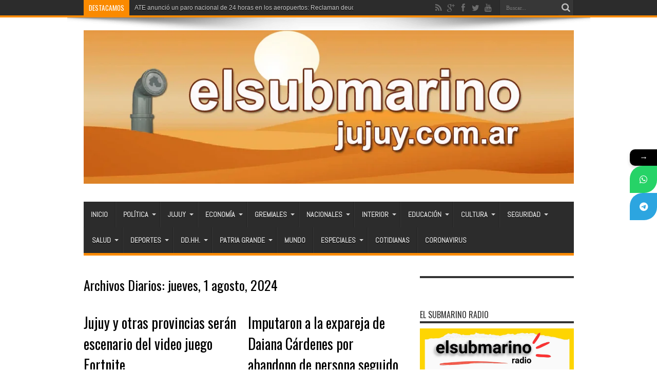

--- FILE ---
content_type: text/html; charset=UTF-8
request_url: https://elsubmarinojujuy.com.ar/2024/08/01/
body_size: 22462
content:
<!DOCTYPE html>
<html lang="es" prefix="og: http://ogp.me/ns#">
<head>
<meta charset="UTF-8" />
<link rel="profile" href="http://gmpg.org/xfn/11" />
<link rel="pingback" href="https://elsubmarinojujuy.com.ar/xmlrpc.php" />
<title>8 - 2024 | El Submarino Jujuy</title>
			<style>								
					form#stickyelements-form input::-moz-placeholder{
						color: #4F4F4F;
					} 
					form#stickyelements-form input::-ms-input-placeholder{
						color: #4F4F4F					} 
					form#stickyelements-form input::-webkit-input-placeholder{
						color: #4F4F4F					}
					form#stickyelements-form input::placeholder{
						color: #4F4F4F					}
					form#stickyelements-form textarea::placeholder {
						color: #4F4F4F					}
					form#stickyelements-form textarea::-moz-placeholder {
						color: #4F4F4F					}					
			</style>	
			<meta name="robots" content="follow, noindex">
<meta property="og:url" content="https://elsubmarinojujuy.com.ar/2024/08/01/">
<meta property="og:site_name" content="El Submarino Jujuy">
<meta property="og:locale" content="es_ES">
<meta property="og:type" content="object">
<meta property="og:title" content="8 - 2024 | El Submarino Jujuy">
<meta property="og:image" content="https://elsubmarinojujuy.com.ar/wp-content/uploads/logo-banner-jul2018-2-e1588961649567.jpg">
<meta property="og:image:secure_url" content="https://elsubmarinojujuy.com.ar/wp-content/uploads/logo-banner-jul2018-2-e1588961649567.jpg">
<meta property="og:image:width" content="1083">
<meta property="og:image:height" content="288">
<meta property="fb:pages" content="576195902420906">
<meta property="fb:app_id" content="186903195081414">
<meta name="twitter:card" content="summary">
<meta name="twitter:site" content="@submarinojujuy">
<meta name="twitter:creator" content="@@gabytijman">
<meta name="twitter:title" content="8 - 2024 | El Submarino Jujuy">
<meta name="twitter:image" content="https://elsubmarinojujuy.com.ar/wp-content/uploads/logoSubmarino_512.png">
<link rel='dns-prefetch' href='//static.addtoany.com' />
<link rel='dns-prefetch' href='//www.googletagmanager.com' />
<link rel='dns-prefetch' href='//fonts.googleapis.com' />
<link rel="alternate" type="application/rss+xml" title="El Submarino Jujuy &raquo; Feed" href="https://elsubmarinojujuy.com.ar/feed/" />
<link rel="alternate" type="application/rss+xml" title="El Submarino Jujuy &raquo; Feed de los comentarios" href="https://elsubmarinojujuy.com.ar/comments/feed/" />
<style id='wp-img-auto-sizes-contain-inline-css' type='text/css'>
img:is([sizes=auto i],[sizes^="auto," i]){contain-intrinsic-size:3000px 1500px}
/*# sourceURL=wp-img-auto-sizes-contain-inline-css */
</style>

<link rel='stylesheet' id='tie-insta-style-css' href='https://elsubmarinojujuy.com.ar/wp-content/plugins/instanow/assets/style.css' type='text/css' media='all' />
<link rel='stylesheet' id='tie-insta-ilightbox-skin-css' href='https://elsubmarinojujuy.com.ar/wp-content/plugins/instanow/assets/ilightbox/dark-skin/skin.css' type='text/css' media='all' />
<style id='wp-emoji-styles-inline-css' type='text/css'>

	img.wp-smiley, img.emoji {
		display: inline !important;
		border: none !important;
		box-shadow: none !important;
		height: 1em !important;
		width: 1em !important;
		margin: 0 0.07em !important;
		vertical-align: -0.1em !important;
		background: none !important;
		padding: 0 !important;
	}
/*# sourceURL=wp-emoji-styles-inline-css */
</style>
<link rel='stylesheet' id='wp-block-library-css' href='https://elsubmarinojujuy.com.ar/wp-includes/css/dist/block-library/style.min.css' type='text/css' media='all' />
<style id='global-styles-inline-css' type='text/css'>
:root{--wp--preset--aspect-ratio--square: 1;--wp--preset--aspect-ratio--4-3: 4/3;--wp--preset--aspect-ratio--3-4: 3/4;--wp--preset--aspect-ratio--3-2: 3/2;--wp--preset--aspect-ratio--2-3: 2/3;--wp--preset--aspect-ratio--16-9: 16/9;--wp--preset--aspect-ratio--9-16: 9/16;--wp--preset--color--black: #000000;--wp--preset--color--cyan-bluish-gray: #abb8c3;--wp--preset--color--white: #ffffff;--wp--preset--color--pale-pink: #f78da7;--wp--preset--color--vivid-red: #cf2e2e;--wp--preset--color--luminous-vivid-orange: #ff6900;--wp--preset--color--luminous-vivid-amber: #fcb900;--wp--preset--color--light-green-cyan: #7bdcb5;--wp--preset--color--vivid-green-cyan: #00d084;--wp--preset--color--pale-cyan-blue: #8ed1fc;--wp--preset--color--vivid-cyan-blue: #0693e3;--wp--preset--color--vivid-purple: #9b51e0;--wp--preset--gradient--vivid-cyan-blue-to-vivid-purple: linear-gradient(135deg,rgb(6,147,227) 0%,rgb(155,81,224) 100%);--wp--preset--gradient--light-green-cyan-to-vivid-green-cyan: linear-gradient(135deg,rgb(122,220,180) 0%,rgb(0,208,130) 100%);--wp--preset--gradient--luminous-vivid-amber-to-luminous-vivid-orange: linear-gradient(135deg,rgb(252,185,0) 0%,rgb(255,105,0) 100%);--wp--preset--gradient--luminous-vivid-orange-to-vivid-red: linear-gradient(135deg,rgb(255,105,0) 0%,rgb(207,46,46) 100%);--wp--preset--gradient--very-light-gray-to-cyan-bluish-gray: linear-gradient(135deg,rgb(238,238,238) 0%,rgb(169,184,195) 100%);--wp--preset--gradient--cool-to-warm-spectrum: linear-gradient(135deg,rgb(74,234,220) 0%,rgb(151,120,209) 20%,rgb(207,42,186) 40%,rgb(238,44,130) 60%,rgb(251,105,98) 80%,rgb(254,248,76) 100%);--wp--preset--gradient--blush-light-purple: linear-gradient(135deg,rgb(255,206,236) 0%,rgb(152,150,240) 100%);--wp--preset--gradient--blush-bordeaux: linear-gradient(135deg,rgb(254,205,165) 0%,rgb(254,45,45) 50%,rgb(107,0,62) 100%);--wp--preset--gradient--luminous-dusk: linear-gradient(135deg,rgb(255,203,112) 0%,rgb(199,81,192) 50%,rgb(65,88,208) 100%);--wp--preset--gradient--pale-ocean: linear-gradient(135deg,rgb(255,245,203) 0%,rgb(182,227,212) 50%,rgb(51,167,181) 100%);--wp--preset--gradient--electric-grass: linear-gradient(135deg,rgb(202,248,128) 0%,rgb(113,206,126) 100%);--wp--preset--gradient--midnight: linear-gradient(135deg,rgb(2,3,129) 0%,rgb(40,116,252) 100%);--wp--preset--font-size--small: 13px;--wp--preset--font-size--medium: 20px;--wp--preset--font-size--large: 36px;--wp--preset--font-size--x-large: 42px;--wp--preset--spacing--20: 0.44rem;--wp--preset--spacing--30: 0.67rem;--wp--preset--spacing--40: 1rem;--wp--preset--spacing--50: 1.5rem;--wp--preset--spacing--60: 2.25rem;--wp--preset--spacing--70: 3.38rem;--wp--preset--spacing--80: 5.06rem;--wp--preset--shadow--natural: 6px 6px 9px rgba(0, 0, 0, 0.2);--wp--preset--shadow--deep: 12px 12px 50px rgba(0, 0, 0, 0.4);--wp--preset--shadow--sharp: 6px 6px 0px rgba(0, 0, 0, 0.2);--wp--preset--shadow--outlined: 6px 6px 0px -3px rgb(255, 255, 255), 6px 6px rgb(0, 0, 0);--wp--preset--shadow--crisp: 6px 6px 0px rgb(0, 0, 0);}:where(.is-layout-flex){gap: 0.5em;}:where(.is-layout-grid){gap: 0.5em;}body .is-layout-flex{display: flex;}.is-layout-flex{flex-wrap: wrap;align-items: center;}.is-layout-flex > :is(*, div){margin: 0;}body .is-layout-grid{display: grid;}.is-layout-grid > :is(*, div){margin: 0;}:where(.wp-block-columns.is-layout-flex){gap: 2em;}:where(.wp-block-columns.is-layout-grid){gap: 2em;}:where(.wp-block-post-template.is-layout-flex){gap: 1.25em;}:where(.wp-block-post-template.is-layout-grid){gap: 1.25em;}.has-black-color{color: var(--wp--preset--color--black) !important;}.has-cyan-bluish-gray-color{color: var(--wp--preset--color--cyan-bluish-gray) !important;}.has-white-color{color: var(--wp--preset--color--white) !important;}.has-pale-pink-color{color: var(--wp--preset--color--pale-pink) !important;}.has-vivid-red-color{color: var(--wp--preset--color--vivid-red) !important;}.has-luminous-vivid-orange-color{color: var(--wp--preset--color--luminous-vivid-orange) !important;}.has-luminous-vivid-amber-color{color: var(--wp--preset--color--luminous-vivid-amber) !important;}.has-light-green-cyan-color{color: var(--wp--preset--color--light-green-cyan) !important;}.has-vivid-green-cyan-color{color: var(--wp--preset--color--vivid-green-cyan) !important;}.has-pale-cyan-blue-color{color: var(--wp--preset--color--pale-cyan-blue) !important;}.has-vivid-cyan-blue-color{color: var(--wp--preset--color--vivid-cyan-blue) !important;}.has-vivid-purple-color{color: var(--wp--preset--color--vivid-purple) !important;}.has-black-background-color{background-color: var(--wp--preset--color--black) !important;}.has-cyan-bluish-gray-background-color{background-color: var(--wp--preset--color--cyan-bluish-gray) !important;}.has-white-background-color{background-color: var(--wp--preset--color--white) !important;}.has-pale-pink-background-color{background-color: var(--wp--preset--color--pale-pink) !important;}.has-vivid-red-background-color{background-color: var(--wp--preset--color--vivid-red) !important;}.has-luminous-vivid-orange-background-color{background-color: var(--wp--preset--color--luminous-vivid-orange) !important;}.has-luminous-vivid-amber-background-color{background-color: var(--wp--preset--color--luminous-vivid-amber) !important;}.has-light-green-cyan-background-color{background-color: var(--wp--preset--color--light-green-cyan) !important;}.has-vivid-green-cyan-background-color{background-color: var(--wp--preset--color--vivid-green-cyan) !important;}.has-pale-cyan-blue-background-color{background-color: var(--wp--preset--color--pale-cyan-blue) !important;}.has-vivid-cyan-blue-background-color{background-color: var(--wp--preset--color--vivid-cyan-blue) !important;}.has-vivid-purple-background-color{background-color: var(--wp--preset--color--vivid-purple) !important;}.has-black-border-color{border-color: var(--wp--preset--color--black) !important;}.has-cyan-bluish-gray-border-color{border-color: var(--wp--preset--color--cyan-bluish-gray) !important;}.has-white-border-color{border-color: var(--wp--preset--color--white) !important;}.has-pale-pink-border-color{border-color: var(--wp--preset--color--pale-pink) !important;}.has-vivid-red-border-color{border-color: var(--wp--preset--color--vivid-red) !important;}.has-luminous-vivid-orange-border-color{border-color: var(--wp--preset--color--luminous-vivid-orange) !important;}.has-luminous-vivid-amber-border-color{border-color: var(--wp--preset--color--luminous-vivid-amber) !important;}.has-light-green-cyan-border-color{border-color: var(--wp--preset--color--light-green-cyan) !important;}.has-vivid-green-cyan-border-color{border-color: var(--wp--preset--color--vivid-green-cyan) !important;}.has-pale-cyan-blue-border-color{border-color: var(--wp--preset--color--pale-cyan-blue) !important;}.has-vivid-cyan-blue-border-color{border-color: var(--wp--preset--color--vivid-cyan-blue) !important;}.has-vivid-purple-border-color{border-color: var(--wp--preset--color--vivid-purple) !important;}.has-vivid-cyan-blue-to-vivid-purple-gradient-background{background: var(--wp--preset--gradient--vivid-cyan-blue-to-vivid-purple) !important;}.has-light-green-cyan-to-vivid-green-cyan-gradient-background{background: var(--wp--preset--gradient--light-green-cyan-to-vivid-green-cyan) !important;}.has-luminous-vivid-amber-to-luminous-vivid-orange-gradient-background{background: var(--wp--preset--gradient--luminous-vivid-amber-to-luminous-vivid-orange) !important;}.has-luminous-vivid-orange-to-vivid-red-gradient-background{background: var(--wp--preset--gradient--luminous-vivid-orange-to-vivid-red) !important;}.has-very-light-gray-to-cyan-bluish-gray-gradient-background{background: var(--wp--preset--gradient--very-light-gray-to-cyan-bluish-gray) !important;}.has-cool-to-warm-spectrum-gradient-background{background: var(--wp--preset--gradient--cool-to-warm-spectrum) !important;}.has-blush-light-purple-gradient-background{background: var(--wp--preset--gradient--blush-light-purple) !important;}.has-blush-bordeaux-gradient-background{background: var(--wp--preset--gradient--blush-bordeaux) !important;}.has-luminous-dusk-gradient-background{background: var(--wp--preset--gradient--luminous-dusk) !important;}.has-pale-ocean-gradient-background{background: var(--wp--preset--gradient--pale-ocean) !important;}.has-electric-grass-gradient-background{background: var(--wp--preset--gradient--electric-grass) !important;}.has-midnight-gradient-background{background: var(--wp--preset--gradient--midnight) !important;}.has-small-font-size{font-size: var(--wp--preset--font-size--small) !important;}.has-medium-font-size{font-size: var(--wp--preset--font-size--medium) !important;}.has-large-font-size{font-size: var(--wp--preset--font-size--large) !important;}.has-x-large-font-size{font-size: var(--wp--preset--font-size--x-large) !important;}
/*# sourceURL=global-styles-inline-css */
</style>

<style id='classic-theme-styles-inline-css' type='text/css'>
/*! This file is auto-generated */
.wp-block-button__link{color:#fff;background-color:#32373c;border-radius:9999px;box-shadow:none;text-decoration:none;padding:calc(.667em + 2px) calc(1.333em + 2px);font-size:1.125em}.wp-block-file__button{background:#32373c;color:#fff;text-decoration:none}
/*# sourceURL=/wp-includes/css/classic-themes.min.css */
</style>
<link rel='stylesheet' id='piopialob_style-css' href='https://elsubmarinojujuy.com.ar/wp-content/plugins/vcgs-toolbox/css/piopialob.css' type='text/css' media='all' />
<link rel='stylesheet' id='wpos-slick-style-css' href='https://elsubmarinojujuy.com.ar/wp-content/plugins/wp-responsive-recent-post-slider/assets/css/slick.css' type='text/css' media='all' />
<link rel='stylesheet' id='wppsac-public-style-css' href='https://elsubmarinojujuy.com.ar/wp-content/plugins/wp-responsive-recent-post-slider/assets/css/recent-post-style.css' type='text/css' media='all' />
<link rel='stylesheet' id='cmplz-general-css' href='https://elsubmarinojujuy.com.ar/wp-content/plugins/complianz-gdpr/assets/css/cookieblocker.min.css' type='text/css' media='all' />
<link rel='stylesheet' id='tie-style-css' href='https://elsubmarinojujuy.com.ar/wp-content/themes/jarida/style.css' type='text/css' media='all' />
<link crossorigin="anonymous" rel='stylesheet' id='Abel-css' href='https://fonts.googleapis.com/css?family=Abel%3Aregular' type='text/css' media='all' />
<link crossorigin="anonymous" rel='stylesheet' id='Oswald-css' href='https://fonts.googleapis.com/css?family=Oswald%3Aregular%2C700' type='text/css' media='all' />
<link rel='stylesheet' id='addtoany-css' href='https://elsubmarinojujuy.com.ar/wp-content/plugins/add-to-any/addtoany.min.css' type='text/css' media='all' />
<link crossorigin="anonymous" rel='stylesheet' id='mystickyelements-google-fonts-css' href='https://fonts.googleapis.com/css?family=Poppins%3A400%2C500%2C600%2C700' type='text/css' media='all' />
<link rel='stylesheet' id='font-awesome-css-css' href='https://elsubmarinojujuy.com.ar/wp-content/plugins/mystickyelements/css/font-awesome.min.css' type='text/css' media='all' />
<link rel='stylesheet' id='mystickyelements-front-css-css' href='https://elsubmarinojujuy.com.ar/wp-content/plugins/mystickyelements/css/mystickyelements-front.min.css' type='text/css' media='all' />
<link rel='stylesheet' id='intl-tel-input-css' href='https://elsubmarinojujuy.com.ar/wp-content/plugins/mystickyelements/intl-tel-input-src/build/css/intlTelInput.css' type='text/css' media='all' />
<script type="text/javascript" id="addtoany-core-js-before">
/* <![CDATA[ */
window.a2a_config=window.a2a_config||{};a2a_config.callbacks=[];a2a_config.overlays=[];a2a_config.templates={};a2a_localize = {
	Share: "Compartir",
	Save: "Guardar",
	Subscribe: "Suscribir",
	Email: "Correo electrónico",
	Bookmark: "Marcador",
	ShowAll: "Mostrar todo",
	ShowLess: "Mostrar menos",
	FindServices: "Encontrar servicio(s)",
	FindAnyServiceToAddTo: "Encuentra al instante cualquier servicio para añadir a",
	PoweredBy: "Funciona con",
	ShareViaEmail: "Compartir por correo electrónico",
	SubscribeViaEmail: "Suscribirse a través de correo electrónico",
	BookmarkInYourBrowser: "Añadir a marcadores de tu navegador",
	BookmarkInstructions: "Presiona «Ctrl+D» o «\u2318+D» para añadir esta página a marcadores",
	AddToYourFavorites: "Añadir a tus favoritos",
	SendFromWebOrProgram: "Enviar desde cualquier dirección o programa de correo electrónico ",
	EmailProgram: "Programa de correo electrónico",
	More: "Más&#8230;",
	ThanksForSharing: "¡Gracias por compartir!",
	ThanksForFollowing: "¡Gracias por seguirnos!"
};


//# sourceURL=addtoany-core-js-before
/* ]]> */
</script>
<script type="text/javascript" defer src="https://static.addtoany.com/menu/page.js" id="addtoany-core-js"></script>
<script type="text/javascript" id="jquery-core-js-extra">
/* <![CDATA[ */
var tie_insta = {"ajaxurl":"https://elsubmarinojujuy.com.ar/wp-admin/admin-ajax.php"};
//# sourceURL=jquery-core-js-extra
/* ]]> */
</script>
<script type="text/javascript" src="https://elsubmarinojujuy.com.ar/wp-includes/js/jquery/jquery.min.js" id="jquery-core-js"></script>
<script type="text/javascript" src="https://elsubmarinojujuy.com.ar/wp-includes/js/jquery/jquery-migrate.min.js" id="jquery-migrate-js"></script>
<script type="text/javascript" defer src="https://elsubmarinojujuy.com.ar/wp-content/plugins/add-to-any/addtoany.min.js" id="addtoany-jquery-js"></script>

<!-- Fragmento de código de la etiqueta de Google (gtag.js) añadida por Site Kit -->
<!-- Fragmento de código de Google Analytics añadido por Site Kit -->
<script type="text/javascript" src="https://www.googletagmanager.com/gtag/js?id=GT-M38M8LL" id="google_gtagjs-js" async></script>
<script type="text/javascript" id="google_gtagjs-js-after">
/* <![CDATA[ */
window.dataLayer = window.dataLayer || [];function gtag(){dataLayer.push(arguments);}
gtag("set","linker",{"domains":["elsubmarinojujuy.com.ar"]});
gtag("js", new Date());
gtag("set", "developer_id.dZTNiMT", true);
gtag("config", "GT-M38M8LL");
//# sourceURL=google_gtagjs-js-after
/* ]]> */
</script>
<link rel="next" href="https://elsubmarinojujuy.com.ar/2024/08/01/page/2/"><link rel="https://api.w.org/" href="https://elsubmarinojujuy.com.ar/wp-json/" /><link rel="EditURI" type="application/rsd+xml" title="RSD" href="https://elsubmarinojujuy.com.ar/xmlrpc.php?rsd" />
<meta name="generator" content="WordPress 6.9" />
<meta name="generator" content="Site Kit by Google 1.171.0" /><script type="text/javascript">
		var activate_selector = true;
		var pioselector_via = '@submarinojujuy';
		var pioselector_llamada = 'piopialo';
		
	</script><link rel="shortcut icon" href="http://elsubmarinojujuy.com.ar/wp-content/uploads/periscopio2018-64.jpg" title="Favicon" /><!--[if IE]>
<script type="text/javascript">jQuery(document).ready(function (){ jQuery(".menu-item").has("ul").children("a").attr("aria-haspopup", "true");});</script>
<![endif]-->
<!--[if lt IE 9]>
<script src="https://elsubmarinojujuy.com.ar/wp-content/themes/jarida/js/html5.js"></script>
<script src="https://elsubmarinojujuy.com.ar/wp-content/themes/jarida/js/selectivizr-min.js"></script>
<![endif]-->
<!--[if IE 8]>
<link rel="stylesheet" type="text/css" media="all" href="https://elsubmarinojujuy.com.ar/wp-content/themes/jarida/css/ie8.css" />
<![endif]-->
<meta http-equiv="X-UA-Compatible" content="IE=edge,chrome=1" />
<meta name="viewport" content="width=device-width, initial-scale=1, maximum-scale=1, user-scalable=no" />
<style type="text/css" media="screen">

body {
 background-image : url(https://elsubmarinojujuy.com.ar/wp-content/themes/jarida/images/patterns/body-bg1.png);background-position: top center;
}
	
body{
	font-family: "Trebuchet MS", Helvetica, sans-serif;
	font-size : 16px !important;
	font-weight: normal !important;
	font-style: normal !important;
}

#main-nav, #main-nav ul li a{
	font-family: 'Abel';
	font-size : 14px !important;
	font-weight: bold !important;
	font-style: normal !important;
}
	#main-nav ul li.current-menu-item a,
	#main-nav ul li.current-menu-item a:hover,
	#main-nav ul li.current-menu-parent a,
	#main-nav ul li.current-menu-parent a:hover,
	#main-nav ul li.current-page-ancestor a,
	#main-nav ul li.current-page-ancestor a:hover,
	.pagination span.current,
	.ei-slider-thumbs li.ei-slider-element,
	.breaking-news span,
	.ei-title h2,h2.cat-box-title,
	a.more-link,.scroll-nav a,
	.flex-direction-nav a,
	.tagcloud a:hover,
	#tabbed-widget ul.tabs li.active a,
	.slider-caption h2, .full-width .content .slider-caption h2,
	.review-percentage .review-item span span,.review-final-score,
	.woocommerce span.onsale, .woocommerce-page span.onsale ,
	.woocommerce .widget_price_filter .ui-slider .ui-slider-handle, .woocommerce-page .widget_price_filter .ui-slider .ui-slider-handle,
	.button,a.button,#main-content input[type="submit"],#main-content input[type="submit"]:focus, span.onsale,
	.mejs-container .mejs-controls .mejs-time-rail .mejs-time-current,
	#reading-position-indicator {
		background-color:#fa8a00 !important;
	}
	::-webkit-scrollbar-thumb{background-color:#fa8a00 !important;}
	#main-nav,.top-nav {border-bottom-color: #fa8a00;}
	.cat-box , .footer-bottom .container{border-top-color: #fa8a00;}
a {
	color: #000000;	}
a:hover {
	color: #000000;	text-decoration: underline;}
::-moz-selection { background: #000000;}
::selection { background: #000000; }



</style>
<!-- Google tag (gtag.js) -->
<script async src="https://www.googletagmanager.com/gtag/js?id=G-EJWER2ZL2M"></script>
<script>
  window.dataLayer = window.dataLayer || [];
  function gtag(){dataLayer.push(arguments);}
  gtag('js', new Date());

  gtag('config', 'G-EJWER2ZL2M');
</script>
<!-- Global site tag (gtag.js) - Google Analytics -->
<script async src="https://www.googletagmanager.com/gtag/js?id=UA-141040994-1"></script>
<script>
  window.dataLayer = window.dataLayer || [];
  function gtag(){dataLayer.push(arguments);}
  gtag('js', new Date());

  gtag('config', 'UA-141040994-1');
</script>

<script async src="//pagead2.googlesyndication.com/pagead/js/adsbygoogle.js"></script>
<script>
     (adsbygoogle = window.adsbygoogle || []).push({
          google_ad_client: "ca-pub-1852049430173519",
          enable_page_level_ads: true
     });
</script>
<script async custom-element="amp-auto-ads"
        src="https://cdn.ampproject.org/v0/amp-auto-ads-0.1.js">
</script>
<meta name="msvalidate.01" content="034BE797FB69DC1470AD003375F90131" />
<meta name="facebook-domain-verification" content="joy4ghlxowkab27erzyn6tw8sduu14" />
<!-- No hay ninguna versión amphtml disponible para esta URL. --><link rel="icon" href="https://elsubmarinojujuy.com.ar/wp-content/uploads/cropped-periscopio512-32x32.png" sizes="32x32" />
<link rel="icon" href="https://elsubmarinojujuy.com.ar/wp-content/uploads/cropped-periscopio512-192x192.png" sizes="192x192" />
<link rel="apple-touch-icon" href="https://elsubmarinojujuy.com.ar/wp-content/uploads/cropped-periscopio512-180x180.png" />
<meta name="msapplication-TileImage" content="https://elsubmarinojujuy.com.ar/wp-content/uploads/cropped-periscopio512-270x270.png" />
</head>
<body id="top" class="archive date wp-theme-jarida">
	<div class="background-cover"></div>
	<div class="wrapper full-site layout-2c animated">
				<div class="top-nav fade-in animated1 head_brnews">
			<div class="container">
				<div class="search-block">
					<form method="get" id="searchform" action="https://elsubmarinojujuy.com.ar/">
						<button class="search-button" type="submit" value="Buscar"></button>
						<input type="text" id="s" name="s" value="Buscar..." onfocus="if (this.value == 'Buscar...') {this.value = '';}" onblur="if (this.value == '') {this.value = 'Buscar...';}"  />
					</form>
				</div><!-- .search-block /-->
						<div class="social-icons icon_flat">
		<a class="tooldown" title="Rss" href="https://elsubmarinojujuy.com.ar/feed/" target="_blank"><i class="tieicon-rss"></i></a><a class="tooldown" title="Google+" href="https://plus.google.com/111867819180316673970" target="_blank"><i class="tieicon-gplus"></i></a><a class="tooldown" title="Facebook" href="https://www.facebook.com/elsubmarinojujuy" target="_blank"><i class="tieicon-facebook"></i></a><a class="tooldown" title="Twitter" href="https://twitter.com/submarinojujuy" target="_blank"><i class="tieicon-twitter"></i></a><a class="tooldown" title="Youtube" href="https://www.youtube.com/user/elsubmarinojujuy" target="_blank"><i class="tieicon-youtube"></i></a>	</div>


					
	<div class="breaking-news">
		<span>Destacamos</span>
				
					<ul>
							<li><a href="https://elsubmarinojujuy.com.ar/ate-anuncio-un-paro-nacional-de-24-horas-en-los-aeropuertos-reclaman-deuda-salarial/" title="ATE anunció un paro nacional de 24 horas en los aeropuertos: Reclaman deuda salarial">ATE anunció un paro nacional de 24 horas en los aeropuertos: Reclaman deuda salarial</a></li>
							<li><a href="https://elsubmarinojujuy.com.ar/genero-y-encierro-las-mujeres-presas-tendran-voz-en-el-nuevo-plan-provincial-contra-la-violencia/" title="Género y encierro: Las mujeres presas tendrán voz en el nuevo Plan provincial contra la Violencia">Género y encierro: Las mujeres presas tendrán voz en el nuevo Plan provincial contra la Violencia</a></li>
							<li><a href="https://elsubmarinojujuy.com.ar/se-conformo-la-asamblea-permanente-contra-la-reforma-laboral/" title="Se conformó la Asamblea Permanente contra la Reforma Laboral">Se conformó la Asamblea Permanente contra la Reforma Laboral</a></li>
							<li><a href="https://elsubmarinojujuy.com.ar/aeropuertos-ate-anuncio-un-paro-nacional-de-24-horas-para-este-lunes/" title="Aeropuertos: ATE anunció un paro nacional de 24 horas para este lunes">Aeropuertos: ATE anunció un paro nacional de 24 horas para este lunes</a></li>
						</ul>
					
						<script type="text/javascript">
			jQuery(document).ready(function(){
								jQuery('.breaking-news ul').innerfade({animationtype: 'fade', speed: 750 , timeout: 3500});
							});
		</script>
	</div> <!-- .breaking-news -->				
			</div>
		</div><!-- .top-menu /-->
		
		<div class="container">
		<header id="theme-header">
		<div class="header-content fade-in animated1">
			<div class="logo">
			<h2>								<a title="El Submarino Jujuy" href="https://elsubmarinojujuy.com.ar/">
					<img src="https://elsubmarinojujuy.com.ar/wp-content/uploads/cabezal-fondo-desierto-2024.jpg" alt="El Submarino Jujuy" /><strong>El Submarino Jujuy Noticias de Jujuy, Argentina y el mundo</strong>
				</a>
			</h2>			</div><!-- .logo /-->
						<div class="clear"></div>
		</div>
									<nav id="main-nav" class="fade-in animated2 fixed-enabled">
				<div class="container">
				<div class="main-menu"><ul id="menu-principal" class="menu"><li id="menu-item-37118" class="menu-item  menu-item-type-custom  menu-item-object-custom  menu-item-home"><a href="http://elsubmarinojujuy.com.ar/">Inicio</a></li>
<li id="menu-item-37096" class="menu-item mega-menu full-mega-menu menu-item-type-taxonomy mega-menu full-mega-menu menu-item-object-category"><a href="https://elsubmarinojujuy.com.ar/politicas/">Política</a>
<div class="mega-menu-block"><div class="container"><div class="mega-menu-content">
<div class="mega-menu-item "><a class="mega-menu-link" href="https://elsubmarinojujuy.com.ar/genero-y-encierro-las-mujeres-presas-tendran-voz-en-el-nuevo-plan-provincial-contra-la-violencia/" title="Género y encierro: Las mujeres presas tendrán voz en el nuevo Plan provincial contra la Violencia"><img width="300" height="160" src="https://elsubmarinojujuy.com.ar/wp-content/uploads/mujeres-detenidas-300x160.jpg" /></a><h3 class="post-box-title"><a class="mega-menu-link" href="https://elsubmarinojujuy.com.ar/genero-y-encierro-las-mujeres-presas-tendran-voz-en-el-nuevo-plan-provincial-contra-la-violencia/" title="Género y encierro: Las mujeres presas tendrán voz en el nuevo Plan provincial contra la Violencia">Género y encierro: Las mujeres presas tendrán voz en el nuevo Plan provincial contra la Violencia</a></h3></div><div class="mega-menu-item "><a class="mega-menu-link" href="https://elsubmarinojujuy.com.ar/la-justicia-lenta-tardo-2-anos-para-fijar-audiencia-por-la-causa-de-los-presos-por-tuitear/" title="La justicia lenta: Tardó 2 años para fijar audiencia por la causa de los presos por tuitear"><img width="300" height="160" src="https://elsubmarinojujuy.com.ar/wp-content/uploads/tuiteros-presos.jpg-2-300x160.jpg" /></a><h3 class="post-box-title"><a class="mega-menu-link" href="https://elsubmarinojujuy.com.ar/la-justicia-lenta-tardo-2-anos-para-fijar-audiencia-por-la-causa-de-los-presos-por-tuitear/" title="La justicia lenta: Tardó 2 años para fijar audiencia por la causa de los presos por tuitear">La justicia lenta: Tardó 2 años para fijar audiencia por la causa de los presos por tuitear</a></h3></div><div class="mega-menu-item last-column"><a class="mega-menu-link" href="https://elsubmarinojujuy.com.ar/la-intervencion-del-pj-jujuy-dinamita-el-bloque-en-el-senado-y-moises-prepara-el-portazo/" title="La intervención del PJ-Jujuy dinamita el bloque en el Senado y Moisés prepara el portazo"><img width="300" height="160" src="https://elsubmarinojujuy.com.ar/wp-content/uploads/PJ-jujuy-sede-destruida-IA-300x160.jpg" /></a><h3 class="post-box-title"><a class="mega-menu-link" href="https://elsubmarinojujuy.com.ar/la-intervencion-del-pj-jujuy-dinamita-el-bloque-en-el-senado-y-moises-prepara-el-portazo/" title="La intervención del PJ-Jujuy dinamita el bloque en el Senado y Moisés prepara el portazo">La intervención del PJ-Jujuy dinamita el bloque en el Senado y Moisés prepara el portazo</a></h3></div>
</div><!-- .mega-menu-content --> 

</div></div> <!-- .mega-menu-block & container --> 
</li>
<li id="menu-item-37134" class="menu-item mega-menu full-mega-menu menu-item-type-taxonomy mega-menu full-mega-menu menu-item-object-category"><a href="https://elsubmarinojujuy.com.ar/jujuy/">Jujuy</a>
<div class="mega-menu-block"><div class="container"><div class="mega-menu-content">
<div class="mega-menu-item "><a class="mega-menu-link" href="https://elsubmarinojujuy.com.ar/sigue-vigente-la-alerta-amarilla-por-tormentas-en-todo-el-territorio-de-jujuy/" title="Sigue vigente la alerta amarilla por tormentas en todo el territorio de Jujuy"><img width="300" height="160" src="https://elsubmarinojujuy.com.ar/wp-content/uploads/lluvia-4-300x160.jpg" /></a><h3 class="post-box-title"><a class="mega-menu-link" href="https://elsubmarinojujuy.com.ar/sigue-vigente-la-alerta-amarilla-por-tormentas-en-todo-el-territorio-de-jujuy/" title="Sigue vigente la alerta amarilla por tormentas en todo el territorio de Jujuy">Sigue vigente la alerta amarilla por tormentas en todo el territorio de Jujuy</a></h3></div><div class="mega-menu-item "><a class="mega-menu-link" href="https://elsubmarinojujuy.com.ar/la-dipec-insta-a-la-poblacion-a-participar-de-la-encuesta-permanente-de-hogares/" title="La Dipec insta a la población a participar de la Encuesta Permanente de Hogares"><img width="300" height="160" src="https://elsubmarinojujuy.com.ar/wp-content/uploads/dipec-2-300x160.jpg" /></a><h3 class="post-box-title"><a class="mega-menu-link" href="https://elsubmarinojujuy.com.ar/la-dipec-insta-a-la-poblacion-a-participar-de-la-encuesta-permanente-de-hogares/" title="La Dipec insta a la población a participar de la Encuesta Permanente de Hogares">La Dipec insta a la población a participar de la Encuesta Permanente de Hogares</a></h3></div><div class="mega-menu-item last-column"><a class="mega-menu-link" href="https://elsubmarinojujuy.com.ar/un-sujeto-fue-condenado-a-15-anos-de-prision-por-ciberdelitos-y-abuso-sexual-infantil/" title="Un sujeto fue condenado a 15 años de prisión por ciberdelitos y abuso sexual infantil"><img width="300" height="160" src="https://elsubmarinojujuy.com.ar/wp-content/uploads/grooming--e1668359136945-300x160.jpg" /></a><h3 class="post-box-title"><a class="mega-menu-link" href="https://elsubmarinojujuy.com.ar/un-sujeto-fue-condenado-a-15-anos-de-prision-por-ciberdelitos-y-abuso-sexual-infantil/" title="Un sujeto fue condenado a 15 años de prisión por ciberdelitos y abuso sexual infantil">Un sujeto fue condenado a 15 años de prisión por ciberdelitos y abuso sexual infantil</a></h3></div>
</div><!-- .mega-menu-content --> 

</div></div> <!-- .mega-menu-block & container --> 
</li>
<li id="menu-item-221424" class="menu-item mega-menu full-mega-menu menu-item-type-taxonomy mega-menu full-mega-menu menu-item-object-category"><a href="https://elsubmarinojujuy.com.ar/economia/">Economía</a>
<div class="mega-menu-block"><div class="container"><div class="mega-menu-content">
<div class="mega-menu-item "><a class="mega-menu-link" href="https://elsubmarinojujuy.com.ar/los-argentinos-compraron-mas-de-usd-26-000-millones-luego-de-la-salida-del-cepo/" title="Los argentinos compraron más de USD 26.000 millones, luego de la salida del cepo"><img width="300" height="160" src="https://elsubmarinojujuy.com.ar/wp-content/uploads/dolares-manos-300x160.jpg" /></a><h3 class="post-box-title"><a class="mega-menu-link" href="https://elsubmarinojujuy.com.ar/los-argentinos-compraron-mas-de-usd-26-000-millones-luego-de-la-salida-del-cepo/" title="Los argentinos compraron más de USD 26.000 millones, luego de la salida del cepo">Los argentinos compraron más de USD 26.000 millones, luego de la salida del cepo</a></h3></div><div class="mega-menu-item "><a class="mega-menu-link" href="https://elsubmarinojujuy.com.ar/a-cobrar-a-magoya-se-duplicaron-los-creditos-irrecuperables-de-billeteras-virtuales/" title="A cobrar a Magoya: Se duplicaron los créditos irrecuperables de billeteras virtuales"><img width="300" height="160" src="https://elsubmarinojujuy.com.ar/wp-content/uploads/celular-billetera-virtual-03-300x160.jpg" /></a><h3 class="post-box-title"><a class="mega-menu-link" href="https://elsubmarinojujuy.com.ar/a-cobrar-a-magoya-se-duplicaron-los-creditos-irrecuperables-de-billeteras-virtuales/" title="A cobrar a Magoya: Se duplicaron los créditos irrecuperables de billeteras virtuales">A cobrar a Magoya: Se duplicaron los créditos irrecuperables de billeteras virtuales</a></h3></div><div class="mega-menu-item last-column"><a class="mega-menu-link" href="https://elsubmarinojujuy.com.ar/jujuy-y-arba-se-unen-para-digitalizar-el-control-de-mercaderias-llega-el-cot/" title="Jujuy y ARBA se unen para digitalizar el control de mercaderías: Llega el COT"><img width="300" height="160" src="https://elsubmarinojujuy.com.ar/wp-content/uploads/jujuy-moderniza-el-control-fiscal-300x160.jpg" /></a><h3 class="post-box-title"><a class="mega-menu-link" href="https://elsubmarinojujuy.com.ar/jujuy-y-arba-se-unen-para-digitalizar-el-control-de-mercaderias-llega-el-cot/" title="Jujuy y ARBA se unen para digitalizar el control de mercaderías: Llega el COT">Jujuy y ARBA se unen para digitalizar el control de mercaderías: Llega el COT</a></h3></div>
</div><!-- .mega-menu-content --> 

</div></div> <!-- .mega-menu-block & container --> 
</li>
<li id="menu-item-37934" class="menu-item mega-menu full-mega-menu menu-item-type-taxonomy mega-menu full-mega-menu menu-item-object-category"><a href="https://elsubmarinojujuy.com.ar/gremiales/">Gremiales</a>
<div class="mega-menu-block"><div class="container"><div class="mega-menu-content">
<div class="mega-menu-item "><a class="mega-menu-link" href="https://elsubmarinojujuy.com.ar/ate-anuncio-un-paro-nacional-de-24-horas-en-los-aeropuertos-reclaman-deuda-salarial/" title="ATE anunció un paro nacional de 24 horas en los aeropuertos: Reclaman deuda salarial"><img width="300" height="160" src="https://elsubmarinojujuy.com.ar/wp-content/uploads/paro-aeropuerto-300x160.jpg" /></a><h3 class="post-box-title"><a class="mega-menu-link" href="https://elsubmarinojujuy.com.ar/ate-anuncio-un-paro-nacional-de-24-horas-en-los-aeropuertos-reclaman-deuda-salarial/" title="ATE anunció un paro nacional de 24 horas en los aeropuertos: Reclaman deuda salarial">ATE anunció un paro nacional de 24 horas en los aeropuertos: Reclaman deuda salarial</a></h3></div><div class="mega-menu-item "><a class="mega-menu-link" href="https://elsubmarinojujuy.com.ar/se-conformo-la-asamblea-permanente-contra-la-reforma-laboral/" title="Se conformó la Asamblea Permanente contra la Reforma Laboral"><img width="300" height="160" src="https://elsubmarinojujuy.com.ar/wp-content/uploads/cedems-asamblea-reforma-laborral.jpg-1-e1769897667258-300x160.jpg" /></a><h3 class="post-box-title"><a class="mega-menu-link" href="https://elsubmarinojujuy.com.ar/se-conformo-la-asamblea-permanente-contra-la-reforma-laboral/" title="Se conformó la Asamblea Permanente contra la Reforma Laboral">Se conformó la Asamblea Permanente contra la Reforma Laboral</a></h3></div><div class="mega-menu-item last-column"><a class="mega-menu-link" href="https://elsubmarinojujuy.com.ar/aeropuertos-ate-anuncio-un-paro-nacional-de-24-horas-para-este-lunes/" title="Aeropuertos: ATE anunció un paro nacional de 24 horas para este lunes"><img width="300" height="160" src="https://elsubmarinojujuy.com.ar/wp-content/uploads/paro-aeropuerto-300x160.jpg" /></a><h3 class="post-box-title"><a class="mega-menu-link" href="https://elsubmarinojujuy.com.ar/aeropuertos-ate-anuncio-un-paro-nacional-de-24-horas-para-este-lunes/" title="Aeropuertos: ATE anunció un paro nacional de 24 horas para este lunes">Aeropuertos: ATE anunció un paro nacional de 24 horas para este lunes</a></h3></div>
</div><!-- .mega-menu-content --> 

</div></div> <!-- .mega-menu-block & container --> 
</li>
<li id="menu-item-37097" class="menu-item mega-menu full-mega-menu menu-item-type-taxonomy mega-menu full-mega-menu menu-item-object-category"><a href="https://elsubmarinojujuy.com.ar/nacionales/">Nacionales</a>
<div class="mega-menu-block"><div class="container"><div class="mega-menu-content">
<div class="mega-menu-item "><a class="mega-menu-link" href="https://elsubmarinojujuy.com.ar/milei-nego-un-acuerdo-con-eeuu-para-recibir-migrantes-deportados/" title="Milei negó un acuerdo con EEUU para recibir migrantes deportados"><img width="300" height="160" src="https://elsubmarinojujuy.com.ar/wp-content/uploads/javier-milei-estados-unidos-300x160.jpg" /></a><h3 class="post-box-title"><a class="mega-menu-link" href="https://elsubmarinojujuy.com.ar/milei-nego-un-acuerdo-con-eeuu-para-recibir-migrantes-deportados/" title="Milei negó un acuerdo con EEUU para recibir migrantes deportados">Milei negó un acuerdo con EEUU para recibir migrantes deportados</a></h3></div><div class="mega-menu-item "><a class="mega-menu-link" href="https://elsubmarinojujuy.com.ar/argentina-recibiria-los-inmigrantes-de-otras-nacionalidades-deportados-por-trump/" title="Argentina recibiría los inmigrantes de otras nacionalidades deportados por Trump"><img width="300" height="160" src="https://elsubmarinojujuy.com.ar/wp-content/uploads/milei-trump-8-300x160.jpg" /></a><h3 class="post-box-title"><a class="mega-menu-link" href="https://elsubmarinojujuy.com.ar/argentina-recibiria-los-inmigrantes-de-otras-nacionalidades-deportados-por-trump/" title="Argentina recibiría los inmigrantes de otras nacionalidades deportados por Trump">Argentina recibiría los inmigrantes de otras nacionalidades deportados por Trump</a></h3></div><div class="mega-menu-item last-column"><a class="mega-menu-link" href="https://elsubmarinojujuy.com.ar/escandalo-libra-se-conocio-el-acuerdo-que-firmaron-hayden-davis-y-javier-milei/" title="Escándalo $LIBRA: Se conoció el acuerdo que firmaron Hayden Davis y Javier Milei "><img width="300" height="160" src="https://elsubmarinojujuy.com.ar/wp-content/uploads/Javier-Milei-Hayden-Mark-Davis-300x160.jpg" /></a><h3 class="post-box-title"><a class="mega-menu-link" href="https://elsubmarinojujuy.com.ar/escandalo-libra-se-conocio-el-acuerdo-que-firmaron-hayden-davis-y-javier-milei/" title="Escándalo $LIBRA: Se conoció el acuerdo que firmaron Hayden Davis y Javier Milei ">Escándalo $LIBRA: Se conoció el acuerdo que firmaron Hayden Davis y Javier Milei </a></h3></div>
</div><!-- .mega-menu-content --> 

</div></div> <!-- .mega-menu-block & container --> 
</li>
<li id="menu-item-37136" class="menu-item mega-menu full-mega-menu menu-item-type-taxonomy mega-menu full-mega-menu menu-item-object-category"><a href="https://elsubmarinojujuy.com.ar/interior/">Interior</a>
<div class="mega-menu-block"><div class="container"><div class="mega-menu-content">
<div class="mega-menu-item "><a class="mega-menu-link" href="https://elsubmarinojujuy.com.ar/tension-en-la-quiaca-marcha-multisectorial-contra-el-impuestazo-de-dante-velazquez/" title="Tensión en La Quiaca: Marcha multisectorial contra el impuestazo de Dante Velázquez"><img width="300" height="160" src="https://elsubmarinojujuy.com.ar/wp-content/uploads/la-quiaca-prote4sta-27ene2026-02-300x160.jpg" /></a><h3 class="post-box-title"><a class="mega-menu-link" href="https://elsubmarinojujuy.com.ar/tension-en-la-quiaca-marcha-multisectorial-contra-el-impuestazo-de-dante-velazquez/" title="Tensión en La Quiaca: Marcha multisectorial contra el impuestazo de Dante Velázquez">Tensión en La Quiaca: Marcha multisectorial contra el impuestazo de Dante Velázquez</a></h3></div><div class="mega-menu-item "><a class="mega-menu-link" href="https://elsubmarinojujuy.com.ar/transodio-en-calilegua-sharlott-plaza-continua-en-terapia-intensiva/" title="Transodio en Calilegua: Sharlott Plaza continúa en terapia intensiva "><img width="300" height="160" src="https://elsubmarinojujuy.com.ar/wp-content/uploads/sharlott-plaza-ene2026-300x160.jpg" /></a><h3 class="post-box-title"><a class="mega-menu-link" href="https://elsubmarinojujuy.com.ar/transodio-en-calilegua-sharlott-plaza-continua-en-terapia-intensiva/" title="Transodio en Calilegua: Sharlott Plaza continúa en terapia intensiva ">Transodio en Calilegua: Sharlott Plaza continúa en terapia intensiva </a></h3></div><div class="mega-menu-item last-column"><a class="mega-menu-link" href="https://elsubmarinojujuy.com.ar/ataque-transodiante-en-ledesma-sharlott-plaza-lucha-por-su-vida-y-hay-un-detenido/" title="Ataque transodiante en Ledesma: Sharlott Plaza lucha por su vida y hay un detenido"><img width="300" height="160" src="https://elsubmarinojujuy.com.ar/wp-content/uploads/sharlott-plaza-e1769430714167-300x160.jpg" /></a><h3 class="post-box-title"><a class="mega-menu-link" href="https://elsubmarinojujuy.com.ar/ataque-transodiante-en-ledesma-sharlott-plaza-lucha-por-su-vida-y-hay-un-detenido/" title="Ataque transodiante en Ledesma: Sharlott Plaza lucha por su vida y hay un detenido">Ataque transodiante en Ledesma: Sharlott Plaza lucha por su vida y hay un detenido</a></h3></div>
</div><!-- .mega-menu-content --> 

</div></div> <!-- .mega-menu-block & container --> 
</li>
<li id="menu-item-37098" class="menu-item mega-menu full-mega-menu menu-item-type-taxonomy mega-menu full-mega-menu menu-item-object-category"><a href="https://elsubmarinojujuy.com.ar/educacion/">Educación</a>
<div class="mega-menu-block"><div class="container"><div class="mega-menu-content">
<div class="mega-menu-item "><a class="mega-menu-link" href="https://elsubmarinojujuy.com.ar/docentes-rechazan-a-la-ley-de-libertad-educativa/" title="Docentes rechazan la “Ley de Libertad Educativa”"><img width="300" height="160" src="https://elsubmarinojujuy.com.ar/wp-content/uploads/cedems-12-300x160.jpg" /></a><h3 class="post-box-title"><a class="mega-menu-link" href="https://elsubmarinojujuy.com.ar/docentes-rechazan-a-la-ley-de-libertad-educativa/" title="Docentes rechazan la “Ley de Libertad Educativa”">Docentes rechazan la “Ley de Libertad Educativa”</a></h3></div><div class="mega-menu-item "><a class="mega-menu-link" href="https://elsubmarinojujuy.com.ar/37-edificios-escolares-son-refaccionados-y-remodelados-para-el-inicio-del-ciclo-lectivo-en-jujuy/" title="37 edificios escolares son refaccionados y remodelados para el inicio del ciclo lectivo en Jujuy  "><img width="300" height="160" src="https://elsubmarinojujuy.com.ar/wp-content/uploads/escuelas-obras-ciclo-lectivo-2026-300x160.jpg" /></a><h3 class="post-box-title"><a class="mega-menu-link" href="https://elsubmarinojujuy.com.ar/37-edificios-escolares-son-refaccionados-y-remodelados-para-el-inicio-del-ciclo-lectivo-en-jujuy/" title="37 edificios escolares son refaccionados y remodelados para el inicio del ciclo lectivo en Jujuy  ">37 edificios escolares son refaccionados y remodelados para el inicio del ciclo lectivo en Jujuy  </a></h3></div><div class="mega-menu-item last-column"><a class="mega-menu-link" href="https://elsubmarinojujuy.com.ar/las-clases-comienza-el-proximo-2-de-marzo-educacion-anuncio-un-calendario-trimestral/" title="Las clases comienzan el próximo 2 de marzo: Educación anunció un calendario trimestral"><img width="300" height="160" src="https://elsubmarinojujuy.com.ar/wp-content/uploads/inicio-de-clases-300x160.jpg" /></a><h3 class="post-box-title"><a class="mega-menu-link" href="https://elsubmarinojujuy.com.ar/las-clases-comienza-el-proximo-2-de-marzo-educacion-anuncio-un-calendario-trimestral/" title="Las clases comienzan el próximo 2 de marzo: Educación anunció un calendario trimestral">Las clases comienzan el próximo 2 de marzo: Educación anunció un calendario trimestral</a></h3></div>
</div><!-- .mega-menu-content --> 

</div></div> <!-- .mega-menu-block & container --> 
</li>
<li id="menu-item-37099" class="menu-item mega-menu full-mega-menu menu-item-type-taxonomy mega-menu full-mega-menu menu-item-object-category"><a href="https://elsubmarinojujuy.com.ar/cultura/">Cultura</a>
<div class="mega-menu-block"><div class="container"><div class="mega-menu-content">
<div class="mega-menu-item "><a class="mega-menu-link" href="https://elsubmarinojujuy.com.ar/la-fundacion-el-libro-lanza-concurso-de-cuentos-con-premios-de-hasta-7-millones/" title="La Fundación El Libro lanza concurso de cuentos con premios de hasta $7 millones"><img width="300" height="160" src="https://elsubmarinojujuy.com.ar/wp-content/uploads/fundacion-el-Libro-concurso-300x160.jpg" /></a><h3 class="post-box-title"><a class="mega-menu-link" href="https://elsubmarinojujuy.com.ar/la-fundacion-el-libro-lanza-concurso-de-cuentos-con-premios-de-hasta-7-millones/" title="La Fundación El Libro lanza concurso de cuentos con premios de hasta $7 millones">La Fundación El Libro lanza concurso de cuentos con premios de hasta $7 millones</a></h3></div><div class="mega-menu-item "><a class="mega-menu-link" href="https://elsubmarinojujuy.com.ar/wara-calpanchay-la-voz-jujena-que-conquisto-la-primera-luna-de-cosquin-2026/" title="Wara Calpanchay: La voz jujeña que conquistó la primera luna de Cosquín 2026"><img width="300" height="160" src="https://elsubmarinojujuy.com.ar/wp-content/uploads/wara-calpanchay-e1769367975614-300x160.png" /></a><h3 class="post-box-title"><a class="mega-menu-link" href="https://elsubmarinojujuy.com.ar/wara-calpanchay-la-voz-jujena-que-conquisto-la-primera-luna-de-cosquin-2026/" title="Wara Calpanchay: La voz jujeña que conquistó la primera luna de Cosquín 2026">Wara Calpanchay: La voz jujeña que conquistó la primera luna de Cosquín 2026</a></h3></div><div class="mega-menu-item last-column"><a class="mega-menu-link" href="https://elsubmarinojujuy.com.ar/festival-de-rock-en-tilcara-se-presentan-los-nuevos-grupos-de-jujuy/" title="Festival de Rock en Tilcara: Se presentan los nuevos grupos de Jujuy"><img width="300" height="160" src="https://elsubmarinojujuy.com.ar/wp-content/uploads/tilcara-plaza-turistas-300x160.jpg" /></a><h3 class="post-box-title"><a class="mega-menu-link" href="https://elsubmarinojujuy.com.ar/festival-de-rock-en-tilcara-se-presentan-los-nuevos-grupos-de-jujuy/" title="Festival de Rock en Tilcara: Se presentan los nuevos grupos de Jujuy">Festival de Rock en Tilcara: Se presentan los nuevos grupos de Jujuy</a></h3></div>
</div><!-- .mega-menu-content --> 

</div></div> <!-- .mega-menu-block & container --> 
</li>
<li id="menu-item-37100" class="menu-item mega-menu full-mega-menu menu-item-type-taxonomy mega-menu full-mega-menu menu-item-object-category"><a href="https://elsubmarinojujuy.com.ar/seguridad/">Seguridad</a>
<div class="mega-menu-block"><div class="container"><div class="mega-menu-content">
<div class="mega-menu-item "><a class="mega-menu-link" href="https://elsubmarinojujuy.com.ar/tres-rutas-cortadas-por-las-condiciones-adversas-del-clima-en-la-puna/" title="Tres rutas cortadas por las condiciones adversas del clima en la Puna"><img width="300" height="160" src="https://elsubmarinojujuy.com.ar/wp-content/uploads/ruta-provincial-20-e1733052556644-300x160.jpg" /></a><h3 class="post-box-title"><a class="mega-menu-link" href="https://elsubmarinojujuy.com.ar/tres-rutas-cortadas-por-las-condiciones-adversas-del-clima-en-la-puna/" title="Tres rutas cortadas por las condiciones adversas del clima en la Puna">Tres rutas cortadas por las condiciones adversas del clima en la Puna</a></h3></div><div class="mega-menu-item "><a class="mega-menu-link" href="https://elsubmarinojujuy.com.ar/estado-de-rutas-en-jujuy-un-tramo-de-la-ruta-nacional-40-sigue-intransitable/" title="Estado de rutas en Jujuy: Un tramo de la ruta nacional 40 sigue intransitable "><img width="300" height="160" src="https://elsubmarinojujuy.com.ar/wp-content/uploads/ruta-40-puna-300x160.jpg" /></a><h3 class="post-box-title"><a class="mega-menu-link" href="https://elsubmarinojujuy.com.ar/estado-de-rutas-en-jujuy-un-tramo-de-la-ruta-nacional-40-sigue-intransitable/" title="Estado de rutas en Jujuy: Un tramo de la ruta nacional 40 sigue intransitable ">Estado de rutas en Jujuy: Un tramo de la ruta nacional 40 sigue intransitable </a></h3></div><div class="mega-menu-item last-column"><a class="mega-menu-link" href="https://elsubmarinojujuy.com.ar/detuvieron-al-hombre-que-quemo-la-casa-de-su-expareja-que-estaba-en-un-asentamiento/" title="Detuvieron al hombre que quemó la casa de su expareja que estaba en un asentamiento"><img width="300" height="160" src="https://elsubmarinojujuy.com.ar/wp-content/uploads/MPA-incendio-1-e1769640534178-300x160.jpg" /></a><h3 class="post-box-title"><a class="mega-menu-link" href="https://elsubmarinojujuy.com.ar/detuvieron-al-hombre-que-quemo-la-casa-de-su-expareja-que-estaba-en-un-asentamiento/" title="Detuvieron al hombre que quemó la casa de su expareja que estaba en un asentamiento">Detuvieron al hombre que quemó la casa de su expareja que estaba en un asentamiento</a></h3></div>
</div><!-- .mega-menu-content --> 

</div></div> <!-- .mega-menu-block & container --> 
</li>
<li id="menu-item-37102" class="menu-item mega-menu full-mega-menu menu-item-type-taxonomy mega-menu full-mega-menu menu-item-object-category"><a href="https://elsubmarinojujuy.com.ar/salud/">Salud</a>
<div class="mega-menu-block"><div class="container"><div class="mega-menu-content">
<div class="mega-menu-item "><a class="mega-menu-link" href="https://elsubmarinojujuy.com.ar/alerta-sanitaria-subio-la-tasa-de-mortalidad-infantil-luego-anos-de-descenso-en-argentina/" title="Alerta sanitaria: Subió la Tasa de Mortalidad Infantil, luego años de descenso en Argentina"><img width="300" height="160" src="https://elsubmarinojujuy.com.ar/wp-content/uploads/bebe-04-300x160.jpg" /></a><h3 class="post-box-title"><a class="mega-menu-link" href="https://elsubmarinojujuy.com.ar/alerta-sanitaria-subio-la-tasa-de-mortalidad-infantil-luego-anos-de-descenso-en-argentina/" title="Alerta sanitaria: Subió la Tasa de Mortalidad Infantil, luego años de descenso en Argentina">Alerta sanitaria: Subió la Tasa de Mortalidad Infantil, luego años de descenso en Argentina</a></h3></div><div class="mega-menu-item "><a class="mega-menu-link" href="https://elsubmarinojujuy.com.ar/jujuy-cumple-18-anos-sin-rabia-humana-la-importancia-de-no-bajar-la-guardia/" title="Jujuy cumple 18 años sin rabia humana: La importancia de no bajar la guardia"><img width="300" height="160" src="https://elsubmarinojujuy.com.ar/wp-content/uploads/Fotos_Archivo/nuevas3/rabia_2.jpg" /></a><h3 class="post-box-title"><a class="mega-menu-link" href="https://elsubmarinojujuy.com.ar/jujuy-cumple-18-anos-sin-rabia-humana-la-importancia-de-no-bajar-la-guardia/" title="Jujuy cumple 18 años sin rabia humana: La importancia de no bajar la guardia">Jujuy cumple 18 años sin rabia humana: La importancia de no bajar la guardia</a></h3></div><div class="mega-menu-item last-column"><a class="mega-menu-link" href="https://elsubmarinojujuy.com.ar/la-justicia-confirmo-mas-de-un-centenar-de-victimas-fatales-por-el-fentanilo-contaminado/" title="La justicia confirmó más de un centenar de víctimas fatales por el fentanilo contaminado"><img width="300" height="160" src="https://elsubmarinojujuy.com.ar/wp-content/uploads/fentanilo-04-300x160.jpg" /></a><h3 class="post-box-title"><a class="mega-menu-link" href="https://elsubmarinojujuy.com.ar/la-justicia-confirmo-mas-de-un-centenar-de-victimas-fatales-por-el-fentanilo-contaminado/" title="La justicia confirmó más de un centenar de víctimas fatales por el fentanilo contaminado">La justicia confirmó más de un centenar de víctimas fatales por el fentanilo contaminado</a></h3></div>
</div><!-- .mega-menu-content --> 

</div></div> <!-- .mega-menu-block & container --> 
</li>
<li id="menu-item-37101" class="menu-item mega-menu full-mega-menu menu-item-type-taxonomy mega-menu full-mega-menu menu-item-object-category"><a href="https://elsubmarinojujuy.com.ar/deportes/">Deportes</a>
<div class="mega-menu-block"><div class="container"><div class="mega-menu-content">
<div class="mega-menu-item "><a class="mega-menu-link" href="https://elsubmarinojujuy.com.ar/el-lobo-regreso-invicto-de-tucuman-empato-y-gano-ante-san-martin/" title="El “Lobo” regresó invicto de Tucumán: Empató y ganó ante San Martín"><img width="300" height="160" src="https://elsubmarinojujuy.com.ar/wp-content/uploads/lobo-ciruja-e1769894989564-300x160.jpg" /></a><h3 class="post-box-title"><a class="mega-menu-link" href="https://elsubmarinojujuy.com.ar/el-lobo-regreso-invicto-de-tucuman-empato-y-gano-ante-san-martin/" title="El “Lobo” regresó invicto de Tucumán: Empató y ganó ante San Martín">El “Lobo” regresó invicto de Tucumán: Empató y ganó ante San Martín</a></h3></div><div class="mega-menu-item "><a class="mega-menu-link" href="https://elsubmarinojujuy.com.ar/jujuy-basquet-cierra-la-gira-de-visitante-enfrenta-a-santa-paula/" title="Jujuy Básquet cierra la gira de visitante: Enfrenta a Santa Paula"><img width="300" height="160" src="https://elsubmarinojujuy.com.ar/wp-content/uploads/san-isidro-jujuy-basquet-e1768130654596-300x160.jpg" /></a><h3 class="post-box-title"><a class="mega-menu-link" href="https://elsubmarinojujuy.com.ar/jujuy-basquet-cierra-la-gira-de-visitante-enfrenta-a-santa-paula/" title="Jujuy Básquet cierra la gira de visitante: Enfrenta a Santa Paula">Jujuy Básquet cierra la gira de visitante: Enfrenta a Santa Paula</a></h3></div><div class="mega-menu-item last-column"><a class="mega-menu-link" href="https://elsubmarinojujuy.com.ar/el-lobo-pule-detales-con-vistas-a-la-inauguracion-de-la-temporada-antes-un-amistoso/" title="El Lobo pule detalles con vistas a la inauguración de la temporada: Antes un amistoso"><img width="300" height="160" src="https://elsubmarinojujuy.com.ar/wp-content/uploads/maximiliano-casa-e1755341020719-300x160.jpg" /></a><h3 class="post-box-title"><a class="mega-menu-link" href="https://elsubmarinojujuy.com.ar/el-lobo-pule-detales-con-vistas-a-la-inauguracion-de-la-temporada-antes-un-amistoso/" title="El Lobo pule detalles con vistas a la inauguración de la temporada: Antes un amistoso">El Lobo pule detalles con vistas a la inauguración de la temporada: Antes un amistoso</a></h3></div>
</div><!-- .mega-menu-content --> 

</div></div> <!-- .mega-menu-block & container --> 
</li>
<li id="menu-item-37933" class="menu-item mega-menu full-mega-menu menu-item-type-taxonomy mega-menu full-mega-menu menu-item-object-category"><a href="https://elsubmarinojujuy.com.ar/ddhh/">DD.HH.</a>
<div class="mega-menu-block"><div class="container"><div class="mega-menu-content">
<div class="mega-menu-item "><a class="mega-menu-link" href="https://elsubmarinojujuy.com.ar/murio-raul-guglielminetti-un-personero-del-espionaje-en-dictadura-y-democracia/" title="Murió Raúl Guglielminetti, un personero del espionaje en dictadura y democracia"><img width="300" height="160" src="https://elsubmarinojujuy.com.ar/wp-content/uploads/ddhh-raul-guglielminetti-300x160.jpg" /></a><h3 class="post-box-title"><a class="mega-menu-link" href="https://elsubmarinojujuy.com.ar/murio-raul-guglielminetti-un-personero-del-espionaje-en-dictadura-y-democracia/" title="Murió Raúl Guglielminetti, un personero del espionaje en dictadura y democracia">Murió Raúl Guglielminetti, un personero del espionaje en dictadura y democracia</a></h3></div><div class="mega-menu-item "><a class="mega-menu-link" href="https://elsubmarinojujuy.com.ar/mar-del-plata-la-justicia-suspendio-la-construccion-de-un-bar-en-un-ex-centro-clandestino/" title="Mar del Plata: La Justicia suspendió la construcción de un bar en un ex Centro Clandestino"><img width="300" height="160" src="https://elsubmarinojujuy.com.ar/wp-content/uploads/ddhh-mar-del-plata-faro-de-la-memoria-300x160.jpg" /></a><h3 class="post-box-title"><a class="mega-menu-link" href="https://elsubmarinojujuy.com.ar/mar-del-plata-la-justicia-suspendio-la-construccion-de-un-bar-en-un-ex-centro-clandestino/" title="Mar del Plata: La Justicia suspendió la construcción de un bar en un ex Centro Clandestino">Mar del Plata: La Justicia suspendió la construcción de un bar en un ex Centro Clandestino</a></h3></div><div class="mega-menu-item last-column"><a class="mega-menu-link" href="https://elsubmarinojujuy.com.ar/plan-de-vigilancia-masiva-denuncian-ante-la-onu-y-la-cidh-la-reforma-de-la-side/" title="Plan de vigilancia masiva: Denuncian ante la ONU y la CIDH la reforma de la SIDE"><img width="300" height="160" src="https://elsubmarinojujuy.com.ar/wp-content/uploads/SIDE-1-300x160.jpg" /></a><h3 class="post-box-title"><a class="mega-menu-link" href="https://elsubmarinojujuy.com.ar/plan-de-vigilancia-masiva-denuncian-ante-la-onu-y-la-cidh-la-reforma-de-la-side/" title="Plan de vigilancia masiva: Denuncian ante la ONU y la CIDH la reforma de la SIDE">Plan de vigilancia masiva: Denuncian ante la ONU y la CIDH la reforma de la SIDE</a></h3></div>
</div><!-- .mega-menu-content --> 

</div></div> <!-- .mega-menu-block & container --> 
</li>
<li id="menu-item-37135" class="menu-item mega-menu full-mega-menu menu-item-type-taxonomy mega-menu full-mega-menu menu-item-object-category"><a href="https://elsubmarinojujuy.com.ar/patria-grande/">Patria Grande</a>
<div class="mega-menu-block"><div class="container"><div class="mega-menu-content">
<div class="mega-menu-item "><a class="mega-menu-link" href="https://elsubmarinojujuy.com.ar/venezuela-delcy-rodriguez-envia-a-la-asamblea-un-proyecto-de-amnistia-general/" title="Venezuela: Delcy Rodríguez envía a la Asamblea un proyecto de amnistía general "><img width="300" height="160" src="https://elsubmarinojujuy.com.ar/wp-content/uploads/venezuela-delcy-rodriguez-ene2026-300x160.jpg" /></a><h3 class="post-box-title"><a class="mega-menu-link" href="https://elsubmarinojujuy.com.ar/venezuela-delcy-rodriguez-envia-a-la-asamblea-un-proyecto-de-amnistia-general/" title="Venezuela: Delcy Rodríguez envía a la Asamblea un proyecto de amnistía general ">Venezuela: Delcy Rodríguez envía a la Asamblea un proyecto de amnistía general </a></h3></div><div class="mega-menu-item "><a class="mega-menu-link" href="https://elsubmarinojujuy.com.ar/trump-avanza-sobre-cuba-la-declaro-una-amenaza-a-la-seguridad-de-ee-uu/" title="Trump avanza sobre Cuba: La declaró una «amenaza» a la seguridad de EE.UU."><img width="300" height="160" src="https://elsubmarinojujuy.com.ar/wp-content/uploads/donald-trump-ene2024-AFP-300x160.png" /></a><h3 class="post-box-title"><a class="mega-menu-link" href="https://elsubmarinojujuy.com.ar/trump-avanza-sobre-cuba-la-declaro-una-amenaza-a-la-seguridad-de-ee-uu/" title="Trump avanza sobre Cuba: La declaró una «amenaza» a la seguridad de EE.UU.">Trump avanza sobre Cuba: La declaró una «amenaza» a la seguridad de EE.UU.</a></h3></div><div class="mega-menu-item last-column"><a class="mega-menu-link" href="https://elsubmarinojujuy.com.ar/brasil-avanza-en-la-prohibicion-de-las-constelaciones-familiares-en-casos-judiciales/" title="Brasil avanza en la prohibición de las «constelaciones familiares» en casos judiciales"><img width="300" height="160" src="https://elsubmarinojujuy.com.ar/wp-content/uploads/constelaciones-familiares-ilustracion-300x160.jpg" /></a><h3 class="post-box-title"><a class="mega-menu-link" href="https://elsubmarinojujuy.com.ar/brasil-avanza-en-la-prohibicion-de-las-constelaciones-familiares-en-casos-judiciales/" title="Brasil avanza en la prohibición de las «constelaciones familiares» en casos judiciales">Brasil avanza en la prohibición de las «constelaciones familiares» en casos judiciales</a></h3></div>
</div><!-- .mega-menu-content --> 

</div></div> <!-- .mega-menu-block & container --> 
</li>
<li id="menu-item-191567" class="menu-item  menu-item-type-taxonomy  menu-item-object-category"><a href="https://elsubmarinojujuy.com.ar/mundo/">Mundo</a></li>
<li id="menu-item-37137" class="menu-item mega-menu full-mega-menu menu-item-type-taxonomy mega-menu full-mega-menu menu-item-object-category"><a href="https://elsubmarinojujuy.com.ar/especiales/">Especiales</a>
<div class="mega-menu-block"><div class="container"><div class="mega-menu-content">
<div class="mega-menu-item "><a class="mega-menu-link" href="https://elsubmarinojujuy.com.ar/la-carta-de-un-juez-a-milei-el-derecho-penal-no-repara-lo-que-el-estado-no-supo-cuidar-a-tiempo/" title="La carta de un juez a Milei: «El derecho penal no repara lo que el Estado no supo cuidar a tiempo”"><img width="300" height="160" src="https://elsubmarinojujuy.com.ar/wp-content/uploads/rodrigo-morabito-juez-de-menores-300x160.jpg" /></a><h3 class="post-box-title"><a class="mega-menu-link" href="https://elsubmarinojujuy.com.ar/la-carta-de-un-juez-a-milei-el-derecho-penal-no-repara-lo-que-el-estado-no-supo-cuidar-a-tiempo/" title="La carta de un juez a Milei: «El derecho penal no repara lo que el Estado no supo cuidar a tiempo”">La carta de un juez a Milei: «El derecho penal no repara lo que el Estado no supo cuidar a tiempo”</a></h3></div><div class="mega-menu-item "><a class="mega-menu-link" href="https://elsubmarinojujuy.com.ar/la-confianza-en-el-gobierno-no-repunta-nueva-caida-en-enero-impulsada-por-el-ajuste-economico/" title="La confianza en el Gobierno no repunta: Nueva caída en enero impulsada por el ajuste económico"><img width="300" height="160" src="https://elsubmarinojujuy.com.ar/wp-content/uploads/gabinete-salario-300x160.jpg" /></a><h3 class="post-box-title"><a class="mega-menu-link" href="https://elsubmarinojujuy.com.ar/la-confianza-en-el-gobierno-no-repunta-nueva-caida-en-enero-impulsada-por-el-ajuste-economico/" title="La confianza en el Gobierno no repunta: Nueva caída en enero impulsada por el ajuste económico">La confianza en el Gobierno no repunta: Nueva caída en enero impulsada por el ajuste económico</a></h3></div><div class="mega-menu-item last-column"><a class="mega-menu-link" href="https://elsubmarinojujuy.com.ar/milei-mantiene-su-nucleo-duro-para-2027-ganaria-un-balotaje-pese-a-que-el-40-no-llega-a-fin-de-mes/" title="Milei mantiene su núcleo duro para 2027: ganaría un balotaje pese a que el 40% no llega a fin de mes"><img width="300" height="160" src="https://elsubmarinojujuy.com.ar/wp-content/uploads/milei-22-300x160.jpg" /></a><h3 class="post-box-title"><a class="mega-menu-link" href="https://elsubmarinojujuy.com.ar/milei-mantiene-su-nucleo-duro-para-2027-ganaria-un-balotaje-pese-a-que-el-40-no-llega-a-fin-de-mes/" title="Milei mantiene su núcleo duro para 2027: ganaría un balotaje pese a que el 40% no llega a fin de mes">Milei mantiene su núcleo duro para 2027: ganaría un balotaje pese a que el 40% no llega a fin de mes</a></h3></div>
</div><!-- .mega-menu-content --> 

</div></div> <!-- .mega-menu-block & container --> 
</li>
<li id="menu-item-152419" class="menu-item  menu-item-type-taxonomy  menu-item-object-category"><a href="https://elsubmarinojujuy.com.ar/cotidianas/">Cotidianas</a></li>
<li id="menu-item-99869" class="menu-item  menu-item-type-taxonomy  menu-item-object-category"><a href="https://elsubmarinojujuy.com.ar/coronavirus/">Coronavirus</a></li>
</ul></div>				</div>
			</nav><!-- .main-nav /-->
		</header><!-- #header /-->

	<div id="main-content" class="container fade-in animated3">
<div class="content-wrap">
	<div class="content">
				
		<div class="page-head">
						<h2 class="page-title">
									Archivos Diarios: <span>jueves, 1 agosto, 2024</span>							</h2>
			<div class="stripe-line"></div>
		</div>

				
		<div class="post-listing archives_2col">
	<article class="item-list item_1">
		<h2 class="post-title"><a href="https://elsubmarinojujuy.com.ar/jujuy-y-otras-provincias-seran-escenario-del-video-juego-fortnite/" title="Enlace permanente a Jujuy y otras provincias serán escenario del video juego Fortnite" rel="bookmark">Jujuy y otras provincias serán escenario del video juego Fortnite</a></h2>
		<p class="post-meta">
	
		
	<span class="tie-date">jueves, 1 agosto, 2024</span>	
	
</p>
						
								
		<div class="post-thumbnail">
			<a href="https://elsubmarinojujuy.com.ar/jujuy-y-otras-provincias-seran-escenario-del-video-juego-fortnite/" title="Enlace permanente a Jujuy y otras provincias serán escenario del video juego Fortnite" rel="bookmark">
				<img width="300" height="160" src="https://elsubmarinojujuy.com.ar/wp-content/uploads/jujuy-fortnite-300x160.jpg" class="attachment-tie-large size-tie-large wp-post-image" alt="" decoding="async" srcset="https://elsubmarinojujuy.com.ar/wp-content/uploads/jujuy-fortnite-300x160.jpg 300w, https://elsubmarinojujuy.com.ar/wp-content/uploads/jujuy-fortnite-620x330.jpg 620w" sizes="(max-width: 300px) 100vw, 300px" />							</a>
		</div><!-- post-thumbnail /-->
					<div class="entry">
			<p>El gobernador de la Provincia, Carlos Sadir, participó del acto de presentación de una nueva edición del popular video juego ...</p>
			<a class="more-link" href="https://elsubmarinojujuy.com.ar/jujuy-y-otras-provincias-seran-escenario-del-video-juego-fortnite/">Leer más &raquo;</a>
		</div>
		
				<div class="clear"></div>
	</article><!-- .item-list -->
		
	<article class="item-list item_2">
		<h2 class="post-title"><a href="https://elsubmarinojujuy.com.ar/imputaron-a-la-expareja-de-daiana-cardenes-por-abandono-de-persona-seguido-de-muerte/" title="Enlace permanente a Imputaron a la expareja de Daiana Cárdenes por abandono de persona seguido de muerte" rel="bookmark">Imputaron a la expareja de Daiana Cárdenes por abandono de persona seguido de muerte</a></h2>
		<p class="post-meta">
	
		
	<span class="tie-date">jueves, 1 agosto, 2024</span>	
	
</p>
						
								
		<div class="post-thumbnail">
			<a href="https://elsubmarinojujuy.com.ar/imputaron-a-la-expareja-de-daiana-cardenes-por-abandono-de-persona-seguido-de-muerte/" title="Enlace permanente a Imputaron a la expareja de Daiana Cárdenes por abandono de persona seguido de muerte" rel="bookmark">
				<img width="300" height="160" src="https://elsubmarinojujuy.com.ar/wp-content/uploads/daiana-cardenes-madre-silvia-quispe-300x160.jpg" class="attachment-tie-large size-tie-large wp-post-image" alt="" decoding="async" />							</a>
		</div><!-- post-thumbnail /-->
					<div class="entry">
			<p>Sergio García, acusado de ejercer violencia de género contra su expareja Daiana Cárdenes, quien fue hallada sin vida el 18 ...</p>
			<a class="more-link" href="https://elsubmarinojujuy.com.ar/imputaron-a-la-expareja-de-daiana-cardenes-por-abandono-de-persona-seguido-de-muerte/">Leer más &raquo;</a>
		</div>
		
				<div class="clear"></div>
	</article><!-- .item-list -->
			<div class="sep"></div>
		
	<article class="item-list item_1">
		<h2 class="post-title"><a href="https://elsubmarinojujuy.com.ar/los-gobernadores-amigables-entre-ellos-sadir-fueron-a-la-rosada-por-fondos-y-obra-publica/" title="Enlace permanente a Los gobernadores amigables, entre ellos Sadir, fueron a la Rosada por fondos y obra pública" rel="bookmark">Los gobernadores amigables, entre ellos Sadir, fueron a la Rosada por fondos y obra pública</a></h2>
		<p class="post-meta">
	
		
	<span class="tie-date">jueves, 1 agosto, 2024</span>	
	
</p>
						
								
		<div class="post-thumbnail">
			<a href="https://elsubmarinojujuy.com.ar/los-gobernadores-amigables-entre-ellos-sadir-fueron-a-la-rosada-por-fondos-y-obra-publica/" title="Enlace permanente a Los gobernadores amigables, entre ellos Sadir, fueron a la Rosada por fondos y obra pública" rel="bookmark">
				<img width="300" height="160" src="https://elsubmarinojujuy.com.ar/wp-content/uploads/gobernadores-francos-300x160.jpg" class="attachment-tie-large size-tie-large wp-post-image" alt="" decoding="async" />							</a>
		</div><!-- post-thumbnail /-->
					<div class="entry">
			<p>Los gobernadores amigables de la administración Milei, se reunieron con el jefe de Gabinete Guillermo Francos, junto al vicejefe de ...</p>
			<a class="more-link" href="https://elsubmarinojujuy.com.ar/los-gobernadores-amigables-entre-ellos-sadir-fueron-a-la-rosada-por-fondos-y-obra-publica/">Leer más &raquo;</a>
		</div>
		
				<div class="clear"></div>
	</article><!-- .item-list -->
		
	<article class="item-list item_2">
		<h2 class="post-title"><a href="https://elsubmarinojujuy.com.ar/los-jubilados-y-pensionados-cobraran-un-bono-de-70-mil-pesos-en-agosto/" title="Enlace permanente a Los jubilados y pensionados cobrarán un bono de 70 mil pesos en agosto y una suba salarial de 4,6" rel="bookmark">Los jubilados y pensionados cobrarán un bono de 70 mil pesos en agosto y una suba salarial de 4,6</a></h2>
		<p class="post-meta">
	
		
	<span class="tie-date">jueves, 1 agosto, 2024</span>	
	
</p>
						
								
		<div class="post-thumbnail">
			<a href="https://elsubmarinojujuy.com.ar/los-jubilados-y-pensionados-cobraran-un-bono-de-70-mil-pesos-en-agosto/" title="Enlace permanente a Los jubilados y pensionados cobrarán un bono de 70 mil pesos en agosto y una suba salarial de 4,6" rel="bookmark">
				<img width="300" height="160" src="https://elsubmarinojujuy.com.ar/wp-content/uploads/jubilados-2-300x160.jpg" class="attachment-tie-large size-tie-large wp-post-image" alt="" decoding="async" loading="lazy" srcset="https://elsubmarinojujuy.com.ar/wp-content/uploads/jubilados-2-300x160.jpg 300w, https://elsubmarinojujuy.com.ar/wp-content/uploads/jubilados-2-620x330.jpg 620w" sizes="auto, (max-width: 300px) 100vw, 300px" />							</a>
		</div><!-- post-thumbnail /-->
					<div class="entry">
			<p>El Ministerio de Economía informó que pagará un bono de 70 mil pesos para jubilados y pensionados en agosto. Además, ...</p>
			<a class="more-link" href="https://elsubmarinojujuy.com.ar/los-jubilados-y-pensionados-cobraran-un-bono-de-70-mil-pesos-en-agosto/">Leer más &raquo;</a>
		</div>
		
				<div class="clear"></div>
	</article><!-- .item-list -->
			<div class="sep"></div>
		
	<article class="item-list item_1">
		<h2 class="post-title"><a href="https://elsubmarinojujuy.com.ar/el-papa-francisco-visito-a-la-sobrina-de-una-de-las-monjas-francesas-desaparecidas/" title="Enlace permanente a El papa Francisco visitó a la sobrina de una de las monjas francesas desaparecidas" rel="bookmark">El papa Francisco visitó a la sobrina de una de las monjas francesas desaparecidas</a></h2>
		<p class="post-meta">
	
		
	<span class="tie-date">jueves, 1 agosto, 2024</span>	
	
</p>
						
								
		<div class="post-thumbnail">
			<a href="https://elsubmarinojujuy.com.ar/el-papa-francisco-visito-a-la-sobrina-de-una-de-las-monjas-francesas-desaparecidas/" title="Enlace permanente a El papa Francisco visitó a la sobrina de una de las monjas francesas desaparecidas" rel="bookmark">
				<img width="300" height="160" src="https://elsubmarinojujuy.com.ar/wp-content/uploads/papa-francisco-monja-francesa-ago2024-300x160.jpg" class="attachment-tie-large size-tie-large wp-post-image" alt="" decoding="async" loading="lazy" />							</a>
		</div><!-- post-thumbnail /-->
					<div class="entry">
			<p>El papa Francisco se reunió en Italia con la religiosa Geneviève Jeanningros, sobrina de Léoni Duquet, una de las monjas ...</p>
			<a class="more-link" href="https://elsubmarinojujuy.com.ar/el-papa-francisco-visito-a-la-sobrina-de-una-de-las-monjas-francesas-desaparecidas/">Leer más &raquo;</a>
		</div>
		
				<div class="clear"></div>
	</article><!-- .item-list -->
		
	<article class="item-list item_2">
		<h2 class="post-title"><a href="https://elsubmarinojujuy.com.ar/la-secretaria-de-trabajo-dicto-la-conciliacion-obligatoria-en-el-conflicto-de-petroleros/" title="Enlace permanente a La Secretaría de Trabajo dictó la conciliación obligatoria en el conflicto de petroleros" rel="bookmark">La Secretaría de Trabajo dictó la conciliación obligatoria en el conflicto de petroleros</a></h2>
		<p class="post-meta">
	
		
	<span class="tie-date">jueves, 1 agosto, 2024</span>	
	
</p>
						
								
		<div class="post-thumbnail">
			<a href="https://elsubmarinojujuy.com.ar/la-secretaria-de-trabajo-dicto-la-conciliacion-obligatoria-en-el-conflicto-de-petroleros/" title="Enlace permanente a La Secretaría de Trabajo dictó la conciliación obligatoria en el conflicto de petroleros" rel="bookmark">
				<img width="300" height="160" src="https://elsubmarinojujuy.com.ar/wp-content/uploads/trabajadores-petroleros-01-300x160.jpg" class="attachment-tie-large size-tie-large wp-post-image" alt="" decoding="async" loading="lazy" />							</a>
		</div><!-- post-thumbnail /-->
					<div class="entry">
			<p>La Secretaría de Trabajo dictó la Conciliación Obligatoria en el conflicto de petroleros a partir de este jueves. La conciliación es ...</p>
			<a class="more-link" href="https://elsubmarinojujuy.com.ar/la-secretaria-de-trabajo-dicto-la-conciliacion-obligatoria-en-el-conflicto-de-petroleros/">Leer más &raquo;</a>
		</div>
		
				<div class="clear"></div>
	</article><!-- .item-list -->
			<div class="sep"></div>
		
	<article class="item-list item_1">
		<h2 class="post-title"><a href="https://elsubmarinojujuy.com.ar/mauricio-macri-sera-el-principal-orador-en-el-acto-de-relanzamiento-del-pro/" title="Enlace permanente a Mauricio Macri será el principal orador en el acto de relanzamiento del PRO" rel="bookmark">Mauricio Macri será el principal orador en el acto de relanzamiento del PRO</a></h2>
		<p class="post-meta">
	
		
	<span class="tie-date">jueves, 1 agosto, 2024</span>	
	
</p>
						
								
		<div class="post-thumbnail">
			<a href="https://elsubmarinojujuy.com.ar/mauricio-macri-sera-el-principal-orador-en-el-acto-de-relanzamiento-del-pro/" title="Enlace permanente a Mauricio Macri será el principal orador en el acto de relanzamiento del PRO" rel="bookmark">
				<img width="300" height="160" src="https://elsubmarinojujuy.com.ar/wp-content/uploads/macri-empresarios-12abr2023-300x160.jpg" class="attachment-tie-large size-tie-large wp-post-image" alt="" decoding="async" loading="lazy" />							</a>
		</div><!-- post-thumbnail /-->
					<div class="entry">
			<p>El expresidente Mauricio Macri encabeza este jueves un acto en la ciudad de Buenos Aires para relanzar el PRO, tras ...</p>
			<a class="more-link" href="https://elsubmarinojujuy.com.ar/mauricio-macri-sera-el-principal-orador-en-el-acto-de-relanzamiento-del-pro/">Leer más &raquo;</a>
		</div>
		
				<div class="clear"></div>
	</article><!-- .item-list -->
		
	<article class="item-list item_2">
		<h2 class="post-title"><a href="https://elsubmarinojujuy.com.ar/lula-amlo-y-petro-se-reunen-a-distancia-para-platicar-sobre-la-situacion-en-venezuela/" title="Enlace permanente a Lula, AMLO y Petro se reúnen a distancia para «platicar» sobre la situación en Venezuela" rel="bookmark">Lula, AMLO y Petro se reúnen a distancia para «platicar» sobre la situación en Venezuela</a></h2>
		<p class="post-meta">
	
		
	<span class="tie-date">jueves, 1 agosto, 2024</span>	
	
</p>
						
								
		<div class="post-thumbnail">
			<a href="https://elsubmarinojujuy.com.ar/lula-amlo-y-petro-se-reunen-a-distancia-para-platicar-sobre-la-situacion-en-venezuela/" title="Enlace permanente a Lula, AMLO y Petro se reúnen a distancia para «platicar» sobre la situación en Venezuela" rel="bookmark">
				<img width="300" height="160" src="https://elsubmarinojujuy.com.ar/wp-content/uploads/lula-lopez-obrador-petro-300x160.jpg" class="attachment-tie-large size-tie-large wp-post-image" alt="" decoding="async" loading="lazy" />							</a>
		</div><!-- post-thumbnail /-->
					<div class="entry">
			<p>El mandatario de México, Andrés Manuel López Obrador, informó que la tarde de este jueves conversará con sus pares de Brasil y ...</p>
			<a class="more-link" href="https://elsubmarinojujuy.com.ar/lula-amlo-y-petro-se-reunen-a-distancia-para-platicar-sobre-la-situacion-en-venezuela/">Leer más &raquo;</a>
		</div>
		
				<div class="clear"></div>
	</article><!-- .item-list -->
			<div class="sep"></div>
		
	<article class="item-list item_1">
		<h2 class="post-title"><a href="https://elsubmarinojujuy.com.ar/brasil-custodia-la-embajada-argentina-en-venezuela/" title="Enlace permanente a Brasil custodia la embajada argentina en Venezuela " rel="bookmark">Brasil custodia la embajada argentina en Venezuela </a></h2>
		<p class="post-meta">
	
		
	<span class="tie-date">jueves, 1 agosto, 2024</span>	
	
</p>
						
								
		<div class="post-thumbnail">
			<a href="https://elsubmarinojujuy.com.ar/brasil-custodia-la-embajada-argentina-en-venezuela/" title="Enlace permanente a Brasil custodia la embajada argentina en Venezuela " rel="bookmark">
				<img width="300" height="160" src="https://elsubmarinojujuy.com.ar/wp-content/uploads/venezuela-embajada-argentina-bandera-brasil-300x160.jpg" class="attachment-tie-large size-tie-large wp-post-image" alt="" decoding="async" loading="lazy" />							</a>
		</div><!-- post-thumbnail /-->
					<div class="entry">
			<p>La bandera de Brasil fue izada en la sede de la embajada argentina en Caracas, luego de que el gobierno ...</p>
			<a class="more-link" href="https://elsubmarinojujuy.com.ar/brasil-custodia-la-embajada-argentina-en-venezuela/">Leer más &raquo;</a>
		</div>
		
				<div class="clear"></div>
	</article><!-- .item-list -->
		
	<article class="item-list item_2">
		<h2 class="post-title"><a href="https://elsubmarinojujuy.com.ar/una-nueva-suba-del-precio-de-los-combustibles-cuanto-cuesta-en-jujuy/" title="Enlace permanente a Una nueva suba del precio de los combustibles: cuánto cuesta en Jujuy" rel="bookmark">Una nueva suba del precio de los combustibles: cuánto cuesta en Jujuy</a></h2>
		<p class="post-meta">
	
		
	<span class="tie-date">jueves, 1 agosto, 2024</span>	
	
</p>
						
								
		<div class="post-thumbnail">
			<a href="https://elsubmarinojujuy.com.ar/una-nueva-suba-del-precio-de-los-combustibles-cuanto-cuesta-en-jujuy/" title="Enlace permanente a Una nueva suba del precio de los combustibles: cuánto cuesta en Jujuy" rel="bookmark">
				<img width="300" height="160" src="https://elsubmarinojujuy.com.ar/wp-content/uploads/nafta-estacion-de-servicio-300x160.jpg" class="attachment-tie-large size-tie-large wp-post-image" alt="" decoding="async" loading="lazy" />							</a>
		</div><!-- post-thumbnail /-->
					<div class="entry">
			<p>El Gobierno nacional actualizó el impuesto sobre los combustibles, contribuyendo a la suba en los precios de la nafta y ...</p>
			<a class="more-link" href="https://elsubmarinojujuy.com.ar/una-nueva-suba-del-precio-de-los-combustibles-cuanto-cuesta-en-jujuy/">Leer más &raquo;</a>
		</div>
		
				<div class="clear"></div>
	</article><!-- .item-list -->
			<div class="sep"></div>
		
</div>
			<div class="pagination">
		<span class="pages">Página 1 di 2</span><span class="current">1</span><a href="https://elsubmarinojujuy.com.ar/2024/08/01/page/2/" class="page" title="2">2</a>					<span id="tie-next-page">
					<a href="https://elsubmarinojujuy.com.ar/2024/08/01/page/2/" >&raquo;</a>					</span>
						</div>
		</div>
	</div> <!-- .content-wrap -->
<aside class="sidebar">
<div id="media_image-105" class="widget widget_media_image"><div class="widget-top"><h4> </h4><div class="stripe-line"></div></div>
						<div class="widget-container"><img width="1080" height="1920" src="https://elsubmarinojujuy.com.ar/wp-content/uploads/ES-redes-otono-2025.jpg" class="image wp-image-259751  attachment-full size-full" alt="" style="max-width: 100%; height: auto;" decoding="async" loading="lazy" srcset="https://elsubmarinojujuy.com.ar/wp-content/uploads/ES-redes-otono-2025.jpg 1080w, https://elsubmarinojujuy.com.ar/wp-content/uploads/ES-redes-otono-2025-169x300.jpg 169w, https://elsubmarinojujuy.com.ar/wp-content/uploads/ES-redes-otono-2025-576x1024.jpg 576w, https://elsubmarinojujuy.com.ar/wp-content/uploads/ES-redes-otono-2025-768x1365.jpg 768w, https://elsubmarinojujuy.com.ar/wp-content/uploads/ES-redes-otono-2025-864x1536.jpg 864w" sizes="auto, (max-width: 1080px) 100vw, 1080px" /></div></div><!-- .widget /--><div id="media_image-83" class="widget widget_media_image"><div class="widget-top"><h4>El submarino Radio</h4><div class="stripe-line"></div></div>
						<div class="widget-container"><img width="1080" height="1080" src="https://elsubmarinojujuy.com.ar/wp-content/uploads/ES-radio-vacaciones-2026.jpg" class="image wp-image-284084  attachment-full size-full" alt="" style="max-width: 100%; height: auto;" title="El submarino Radio 2025" decoding="async" loading="lazy" srcset="https://elsubmarinojujuy.com.ar/wp-content/uploads/ES-radio-vacaciones-2026.jpg 1080w, https://elsubmarinojujuy.com.ar/wp-content/uploads/ES-radio-vacaciones-2026-300x300.jpg 300w, https://elsubmarinojujuy.com.ar/wp-content/uploads/ES-radio-vacaciones-2026-1024x1024.jpg 1024w, https://elsubmarinojujuy.com.ar/wp-content/uploads/ES-radio-vacaciones-2026-150x150.jpg 150w, https://elsubmarinojujuy.com.ar/wp-content/uploads/ES-radio-vacaciones-2026-768x768.jpg 768w, https://elsubmarinojujuy.com.ar/wp-content/uploads/ES-radio-vacaciones-2026-70x70.jpg 70w" sizes="auto, (max-width: 1080px) 100vw, 1080px" /></div></div><!-- .widget /--><div id="media_image-104" class="widget widget_media_image"><div class="widget-top"><h4> </h4><div class="stripe-line"></div></div>
						<div class="widget-container"><a href="https://bsky.app/profile/elsubmarinojujuy.bsky.social"><img width="300" height="230" src="https://elsubmarinojujuy.com.ar/wp-content/uploads/ES-bluesky-cuadro.png" class="image wp-image-250889  attachment-full size-full" alt="" style="max-width: 100%; height: auto;" decoding="async" loading="lazy" /></a></div></div><!-- .widget /--><div id="media_image-79" class="widget widget_media_image"><div class="widget-top"><h4> </h4><div class="stripe-line"></div></div>
						<div class="widget-container"><a href="https://elsubmarinojujuy.com.ar/suscripcion/"><img width="300" height="300" src="https://elsubmarinojujuy.com.ar/wp-content/uploads/ES-banner-newsletter-01-300x300-01.gif" class="image wp-image-183366  attachment-full size-full" alt="" style="max-width: 100%; height: auto;" decoding="async" loading="lazy" /></a></div></div><!-- .widget /--><div id="media_image-29" class="widget widget_media_image"><div class="widget-top"><h4> </h4><div class="stripe-line"></div></div>
						<div class="widget-container"><img width="300" height="91" src="https://elsubmarinojujuy.com.ar/wp-content/uploads/telegram-wsp-mail-nuevo.gif" class="image wp-image-222722  attachment-full size-full" alt="" style="max-width: 100%; height: auto;" decoding="async" loading="lazy" /></div></div><!-- .widget /--><div id="calendar-3" class="widget widget_calendar"><div class="widget-top"><h4>Ediciones Anteriores</h4><div class="stripe-line"></div></div>
						<div class="widget-container"><div id="calendar_wrap" class="calendar_wrap"><table id="wp-calendar" class="wp-calendar-table">
	<caption>agosto 2024</caption>
	<thead>
	<tr>
		<th scope="col" aria-label="lunes">L</th>
		<th scope="col" aria-label="martes">M</th>
		<th scope="col" aria-label="miércoles">X</th>
		<th scope="col" aria-label="jueves">J</th>
		<th scope="col" aria-label="viernes">V</th>
		<th scope="col" aria-label="sábado">S</th>
		<th scope="col" aria-label="domingo">D</th>
	</tr>
	</thead>
	<tbody>
	<tr>
		<td colspan="3" class="pad">&nbsp;</td><td><a href="https://elsubmarinojujuy.com.ar/2024/08/01/" aria-label="Entradas publicadas el 1 de August de 2024">1</a></td><td><a href="https://elsubmarinojujuy.com.ar/2024/08/02/" aria-label="Entradas publicadas el 2 de August de 2024">2</a></td><td><a href="https://elsubmarinojujuy.com.ar/2024/08/03/" aria-label="Entradas publicadas el 3 de August de 2024">3</a></td><td><a href="https://elsubmarinojujuy.com.ar/2024/08/04/" aria-label="Entradas publicadas el 4 de August de 2024">4</a></td>
	</tr>
	<tr>
		<td><a href="https://elsubmarinojujuy.com.ar/2024/08/05/" aria-label="Entradas publicadas el 5 de August de 2024">5</a></td><td><a href="https://elsubmarinojujuy.com.ar/2024/08/06/" aria-label="Entradas publicadas el 6 de August de 2024">6</a></td><td><a href="https://elsubmarinojujuy.com.ar/2024/08/07/" aria-label="Entradas publicadas el 7 de August de 2024">7</a></td><td><a href="https://elsubmarinojujuy.com.ar/2024/08/08/" aria-label="Entradas publicadas el 8 de August de 2024">8</a></td><td><a href="https://elsubmarinojujuy.com.ar/2024/08/09/" aria-label="Entradas publicadas el 9 de August de 2024">9</a></td><td><a href="https://elsubmarinojujuy.com.ar/2024/08/10/" aria-label="Entradas publicadas el 10 de August de 2024">10</a></td><td><a href="https://elsubmarinojujuy.com.ar/2024/08/11/" aria-label="Entradas publicadas el 11 de August de 2024">11</a></td>
	</tr>
	<tr>
		<td><a href="https://elsubmarinojujuy.com.ar/2024/08/12/" aria-label="Entradas publicadas el 12 de August de 2024">12</a></td><td><a href="https://elsubmarinojujuy.com.ar/2024/08/13/" aria-label="Entradas publicadas el 13 de August de 2024">13</a></td><td><a href="https://elsubmarinojujuy.com.ar/2024/08/14/" aria-label="Entradas publicadas el 14 de August de 2024">14</a></td><td><a href="https://elsubmarinojujuy.com.ar/2024/08/15/" aria-label="Entradas publicadas el 15 de August de 2024">15</a></td><td><a href="https://elsubmarinojujuy.com.ar/2024/08/16/" aria-label="Entradas publicadas el 16 de August de 2024">16</a></td><td><a href="https://elsubmarinojujuy.com.ar/2024/08/17/" aria-label="Entradas publicadas el 17 de August de 2024">17</a></td><td><a href="https://elsubmarinojujuy.com.ar/2024/08/18/" aria-label="Entradas publicadas el 18 de August de 2024">18</a></td>
	</tr>
	<tr>
		<td><a href="https://elsubmarinojujuy.com.ar/2024/08/19/" aria-label="Entradas publicadas el 19 de August de 2024">19</a></td><td><a href="https://elsubmarinojujuy.com.ar/2024/08/20/" aria-label="Entradas publicadas el 20 de August de 2024">20</a></td><td><a href="https://elsubmarinojujuy.com.ar/2024/08/21/" aria-label="Entradas publicadas el 21 de August de 2024">21</a></td><td><a href="https://elsubmarinojujuy.com.ar/2024/08/22/" aria-label="Entradas publicadas el 22 de August de 2024">22</a></td><td><a href="https://elsubmarinojujuy.com.ar/2024/08/23/" aria-label="Entradas publicadas el 23 de August de 2024">23</a></td><td><a href="https://elsubmarinojujuy.com.ar/2024/08/24/" aria-label="Entradas publicadas el 24 de August de 2024">24</a></td><td><a href="https://elsubmarinojujuy.com.ar/2024/08/25/" aria-label="Entradas publicadas el 25 de August de 2024">25</a></td>
	</tr>
	<tr>
		<td><a href="https://elsubmarinojujuy.com.ar/2024/08/26/" aria-label="Entradas publicadas el 26 de August de 2024">26</a></td><td><a href="https://elsubmarinojujuy.com.ar/2024/08/27/" aria-label="Entradas publicadas el 27 de August de 2024">27</a></td><td><a href="https://elsubmarinojujuy.com.ar/2024/08/28/" aria-label="Entradas publicadas el 28 de August de 2024">28</a></td><td><a href="https://elsubmarinojujuy.com.ar/2024/08/29/" aria-label="Entradas publicadas el 29 de August de 2024">29</a></td><td><a href="https://elsubmarinojujuy.com.ar/2024/08/30/" aria-label="Entradas publicadas el 30 de August de 2024">30</a></td><td><a href="https://elsubmarinojujuy.com.ar/2024/08/31/" aria-label="Entradas publicadas el 31 de August de 2024">31</a></td>
		<td class="pad" colspan="1">&nbsp;</td>
	</tr>
	</tbody>
	</table><nav aria-label="Meses anteriores y posteriores" class="wp-calendar-nav">
		<span class="wp-calendar-nav-prev"><a href="https://elsubmarinojujuy.com.ar/2024/07/">&laquo; Jul</a></span>
		<span class="pad">&nbsp;</span>
		<span class="wp-calendar-nav-next"><a href="https://elsubmarinojujuy.com.ar/2024/09/">Sep &raquo;</a></span>
	</nav></div></div></div><!-- .widget /--><div id="media_image-99" class="widget widget_media_image"><div class="widget-top"><h4> </h4><div class="stripe-line"></div></div>
						<div class="widget-container"><a href="https://elsubmarinojujuy.com.ar/elecciones-2023/"><img width="300" height="150" src="https://elsubmarinojujuy.com.ar/wp-content/uploads/banner-archivo-elecciones.jpg" class="image wp-image-222520  attachment-full size-full" alt="" style="max-width: 100%; height: auto;" decoding="async" loading="lazy" /></a></div></div><!-- .widget /--><div id="media_image-100" class="widget widget_media_image"><div class="widget-top"><h4> </h4><div class="stripe-line"></div></div>
						<div class="widget-container"><a href="https://elsubmarinojujuy.com.ar/reforma-constitucional/"><img width="300" height="150" src="https://elsubmarinojujuy.com.ar/wp-content/uploads/banner-archivo-reforma.jpg" class="image wp-image-222521  attachment-full size-full" alt="" style="max-width: 100%; height: auto;" decoding="async" loading="lazy" /></a></div></div><!-- .widget /-->

	<div class="search-widget">
		<form method="get" id="searchform-widget" action="https://elsubmarinojujuy.com.ar/">
			<input type="text" id="s" name="s" value="para buscar escriba y pulse Enter" onfocus="if (this.value == 'para buscar escriba y pulse Enter') {this.value = '';}" onblur="if (this.value == '') {this.value = 'para buscar escriba y pulse Enter';}"  />
		</form>
	</div><!-- .search-widget /-->
</aside>
<div class="clear"></div>		<div class="clear"></div>
	</div><!-- .container /-->

		</div><!-- .container -->

	<footer id="theme-footer" class="fade-in animated4">
	<div id="footer-widget-area" class="footer-2c container">

	
	

	
	
	</div><!-- #footer-widget-area -->
	<div class="clear"></div>
</footer><!-- .Footer /-->
	<div class="clear"></div>
	<div class="footer-bottom fade-in animated4">
		<div class="container">
						<div class="alignleft">
			El Submarino Jujuy® © 2026 - Dirección: José Luis Politi / Edición General: Gabriela Tijman.			</div>
		</div><!-- .Container -->
	</div><!-- .Footer bottom -->

</div><!-- .Wrapper -->
	<div id="topcontrol" class="tieicon-up-open" title="Ir Hacia Arriba"></div>
<div id="fb-root"></div>
<script type="speculationrules">
{"prefetch":[{"source":"document","where":{"and":[{"href_matches":"/*"},{"not":{"href_matches":["/wp-*.php","/wp-admin/*","/wp-content/uploads/*","/wp-content/*","/wp-content/plugins/*","/wp-content/themes/jarida/*","/*\\?(.+)"]}},{"not":{"selector_matches":"a[rel~=\"nofollow\"]"}},{"not":{"selector_matches":".no-prefetch, .no-prefetch a"}}]},"eagerness":"conservative"}]}
</script>
			<script data-category="functional">
											</script>
			<script type="text/javascript" src="https://elsubmarinojujuy.com.ar/wp-content/plugins/vcgs-toolbox/js/piopialo.js" id="piopialo-js"></script>
<script type="text/javascript" id="tie-scripts-js-extra">
/* <![CDATA[ */
var tie = {"go_to":"Ir a...","ajaxurl":"https://elsubmarinojujuy.com.ar/wp-admin/admin-ajax.php","your_rating":"Su Valoraci\u00f3n:","is_singular":"","reading_indicator":""};
//# sourceURL=tie-scripts-js-extra
/* ]]> */
</script>
<script type="text/javascript" src="https://elsubmarinojujuy.com.ar/wp-content/themes/jarida/js/tie-scripts.js" id="tie-scripts-js"></script>
<script type="text/javascript" src="https://elsubmarinojujuy.com.ar/wp-content/plugins/mystickyelements/js/mailcheck.min.js" id="mailcheck-js-js" defer="defer" data-wp-strategy="defer"></script>
<script type="text/javascript" src="https://elsubmarinojujuy.com.ar/wp-content/plugins/mystickyelements/js/jquery.email-autocomplete.min.js" id="autocomplete-email-js-js" defer="defer" data-wp-strategy="defer"></script>
<script type="text/javascript" src="https://elsubmarinojujuy.com.ar/wp-content/plugins/mystickyelements/intl-tel-input-src/build/js/intlTelInput.js" id="intl-tel-input-js-js" defer="defer" data-wp-strategy="defer"></script>
<script type="text/javascript" id="mystickyelements-fronted-js-js-extra">
/* <![CDATA[ */
var mystickyelements = {"ajaxurl":"https://elsubmarinojujuy.com.ar/wp-admin/admin-ajax.php","ajax_nonce":"8b9edb84a3","plugin_url":"https://elsubmarinojujuy.com.ar/wp-content/plugins/mystickyelements/"};
//# sourceURL=mystickyelements-fronted-js-js-extra
/* ]]> */
</script>
<script type="text/javascript" src="https://elsubmarinojujuy.com.ar/wp-content/plugins/mystickyelements/js/mystickyelements-fronted.min.js" id="mystickyelements-fronted-js-js" defer="defer" data-wp-strategy="defer"></script>
<script type="text/javascript" id="wp-consent-api-js-extra">
/* <![CDATA[ */
var consent_api = {"consent_type":"optout","waitfor_consent_hook":"","cookie_expiration":"30","cookie_prefix":"wp_consent","services":[]};
//# sourceURL=wp-consent-api-js-extra
/* ]]> */
</script>
<script type="text/javascript" src="https://elsubmarinojujuy.com.ar/wp-content/plugins/wp-consent-api/assets/js/wp-consent-api.min.js" id="wp-consent-api-js"></script>
<script id="wp-emoji-settings" type="application/json">
{"baseUrl":"https://s.w.org/images/core/emoji/17.0.2/72x72/","ext":".png","svgUrl":"https://s.w.org/images/core/emoji/17.0.2/svg/","svgExt":".svg","source":{"concatemoji":"https://elsubmarinojujuy.com.ar/wp-includes/js/wp-emoji-release.min.js"}}
</script>
<script type="module">
/* <![CDATA[ */
/*! This file is auto-generated */
const a=JSON.parse(document.getElementById("wp-emoji-settings").textContent),o=(window._wpemojiSettings=a,"wpEmojiSettingsSupports"),s=["flag","emoji"];function i(e){try{var t={supportTests:e,timestamp:(new Date).valueOf()};sessionStorage.setItem(o,JSON.stringify(t))}catch(e){}}function c(e,t,n){e.clearRect(0,0,e.canvas.width,e.canvas.height),e.fillText(t,0,0);t=new Uint32Array(e.getImageData(0,0,e.canvas.width,e.canvas.height).data);e.clearRect(0,0,e.canvas.width,e.canvas.height),e.fillText(n,0,0);const a=new Uint32Array(e.getImageData(0,0,e.canvas.width,e.canvas.height).data);return t.every((e,t)=>e===a[t])}function p(e,t){e.clearRect(0,0,e.canvas.width,e.canvas.height),e.fillText(t,0,0);var n=e.getImageData(16,16,1,1);for(let e=0;e<n.data.length;e++)if(0!==n.data[e])return!1;return!0}function u(e,t,n,a){switch(t){case"flag":return n(e,"\ud83c\udff3\ufe0f\u200d\u26a7\ufe0f","\ud83c\udff3\ufe0f\u200b\u26a7\ufe0f")?!1:!n(e,"\ud83c\udde8\ud83c\uddf6","\ud83c\udde8\u200b\ud83c\uddf6")&&!n(e,"\ud83c\udff4\udb40\udc67\udb40\udc62\udb40\udc65\udb40\udc6e\udb40\udc67\udb40\udc7f","\ud83c\udff4\u200b\udb40\udc67\u200b\udb40\udc62\u200b\udb40\udc65\u200b\udb40\udc6e\u200b\udb40\udc67\u200b\udb40\udc7f");case"emoji":return!a(e,"\ud83e\u1fac8")}return!1}function f(e,t,n,a){let r;const o=(r="undefined"!=typeof WorkerGlobalScope&&self instanceof WorkerGlobalScope?new OffscreenCanvas(300,150):document.createElement("canvas")).getContext("2d",{willReadFrequently:!0}),s=(o.textBaseline="top",o.font="600 32px Arial",{});return e.forEach(e=>{s[e]=t(o,e,n,a)}),s}function r(e){var t=document.createElement("script");t.src=e,t.defer=!0,document.head.appendChild(t)}a.supports={everything:!0,everythingExceptFlag:!0},new Promise(t=>{let n=function(){try{var e=JSON.parse(sessionStorage.getItem(o));if("object"==typeof e&&"number"==typeof e.timestamp&&(new Date).valueOf()<e.timestamp+604800&&"object"==typeof e.supportTests)return e.supportTests}catch(e){}return null}();if(!n){if("undefined"!=typeof Worker&&"undefined"!=typeof OffscreenCanvas&&"undefined"!=typeof URL&&URL.createObjectURL&&"undefined"!=typeof Blob)try{var e="postMessage("+f.toString()+"("+[JSON.stringify(s),u.toString(),c.toString(),p.toString()].join(",")+"));",a=new Blob([e],{type:"text/javascript"});const r=new Worker(URL.createObjectURL(a),{name:"wpTestEmojiSupports"});return void(r.onmessage=e=>{i(n=e.data),r.terminate(),t(n)})}catch(e){}i(n=f(s,u,c,p))}t(n)}).then(e=>{for(const n in e)a.supports[n]=e[n],a.supports.everything=a.supports.everything&&a.supports[n],"flag"!==n&&(a.supports.everythingExceptFlag=a.supports.everythingExceptFlag&&a.supports[n]);var t;a.supports.everythingExceptFlag=a.supports.everythingExceptFlag&&!a.supports.flag,a.supports.everything||((t=a.source||{}).concatemoji?r(t.concatemoji):t.wpemoji&&t.twemoji&&(r(t.twemoji),r(t.wpemoji)))});
//# sourceURL=https://elsubmarinojujuy.com.ar/wp-includes/js/wp-emoji-loader.min.js
/* ]]> */
</script>
            <div                 class="mystickyelements-fixed mystickyelements-position-right mystickyelements-position-screen-center mystickyelements-position-mobile-right mystickyelements-on-hover mystickyelements-size-medium mystickyelements-mobile-size-medium mystickyelements-entry-effect-slide-in mystickyelements-templates-leaf_right">
				<div class="mystickyelement-lists-wrap">
					<ul class="mystickyelements-lists mysticky">
													<li class="mystickyelements-minimize ">
								<span class="mystickyelements-minimize minimize-position-right minimize-position-mobile-right" style="background: #000000" >
								&rarr;								</span>
							</li>
						
														<li id="mystickyelements-social-whatsapp"
									class="mystickyelements-social-icon-li mystickyelements- mystickyelements-social-whatsapp  element-desktop-on element-mobile-on">
																			<style>
																					</style>
																				
									<span class="mystickyelements-social-icon  social-whatsapp social-custom" data-tab-setting = 'hover' data-click = "0"data-mobile-behavior="" data-flyout=""
										   style="background: #26D367" >
										
																					<a class="social-link-whatsapp" href="https://web.whatsapp.com/send?phone=+5493885262824"   data-url="https://web.whatsapp.com/send?phone=+5493885262824" data-tab-setting = 'hover'  data-mobile-behavior="" data-flyout="" title="Suscribite">
																					<i class="fab fa-whatsapp" ></i>
																					</a>
																			</span>									
																	<span class="mystickyelements-social-text " style= "background: #26D367;" >
																				<a class="social-link-whatsapp" href="https://web.whatsapp.com/send?phone=+5493885262824"    data-tab-setting = 'hover' data-flyout="" title="Suscribite"
										data-url="https://web.whatsapp.com/send?phone=+5493885262824"
										
										>
																						WhatsApp																					</a>
																		</span>
																</li>
															<li id="mystickyelements-social-telegram"
									class="mystickyelements-social-icon-li mystickyelements- mystickyelements-social-telegram  element-desktop-on element-mobile-on">
																			<style>
																					</style>
																				
									<span class="mystickyelements-social-icon  social-telegram social-custom" data-tab-setting = 'hover' data-click = "0"data-mobile-behavior="" data-flyout=""
										   style="background: #2CA5E0" >
										
																					<a class="social-link-telegram" href="https://t.me/submarinojujuy"   data-url="https://t.me/submarinojujuy" data-tab-setting = 'hover'  data-mobile-behavior="" data-flyout="" title="Suscribite">
																					<i class="fab fa-telegram-plane" ></i>
																					</a>
																			</span>									
																	<span class="mystickyelements-social-text " style= "background: #2CA5E0;" >
																				<a class="social-link-telegram" href="https://t.me/submarinojujuy"    data-tab-setting = 'hover' data-flyout="" title="Suscribite"
										data-url="https://t.me/submarinojujuy"
										
										>
																						Telegram																					</a>
																		</span>
																</li>
												</ul>					
				</div>
            </div>
		</body>
</html>


<!-- Page cached by LiteSpeed Cache 7.7 on 2026-01-31 22:52:25 -->

--- FILE ---
content_type: text/html; charset=utf-8
request_url: https://www.google.com/recaptcha/api2/aframe
body_size: 264
content:
<!DOCTYPE HTML><html><head><meta http-equiv="content-type" content="text/html; charset=UTF-8"></head><body><script nonce="vp-ieMEPIobh_K7Hardjyg">/** Anti-fraud and anti-abuse applications only. See google.com/recaptcha */ try{var clients={'sodar':'https://pagead2.googlesyndication.com/pagead/sodar?'};window.addEventListener("message",function(a){try{if(a.source===window.parent){var b=JSON.parse(a.data);var c=clients[b['id']];if(c){var d=document.createElement('img');d.src=c+b['params']+'&rc='+(localStorage.getItem("rc::a")?sessionStorage.getItem("rc::b"):"");window.document.body.appendChild(d);sessionStorage.setItem("rc::e",parseInt(sessionStorage.getItem("rc::e")||0)+1);localStorage.setItem("rc::h",'1769910750768');}}}catch(b){}});window.parent.postMessage("_grecaptcha_ready", "*");}catch(b){}</script></body></html>